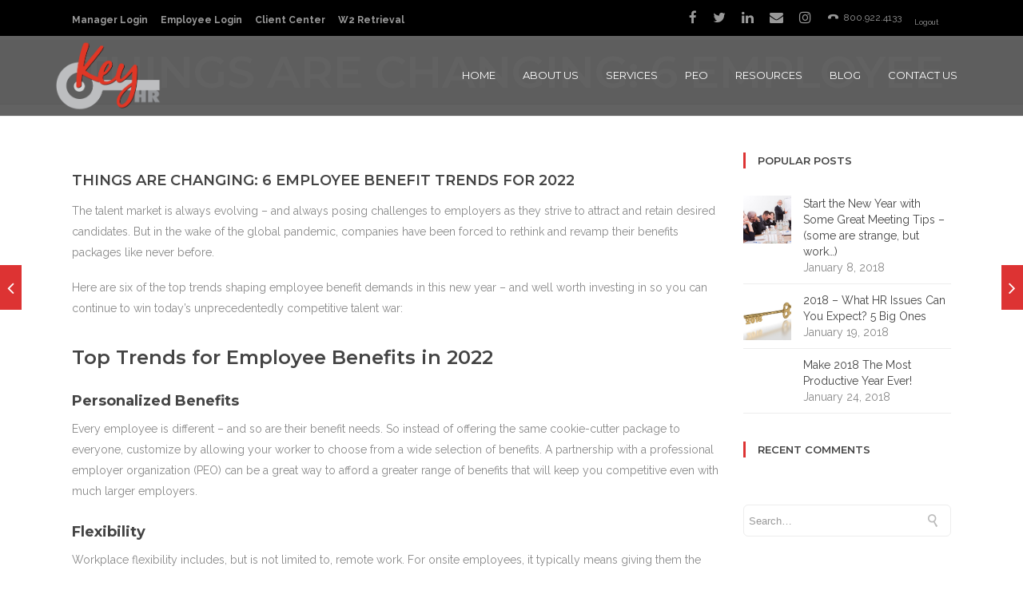

--- FILE ---
content_type: text/html; charset=UTF-8
request_url: https://keyhro.com/2022/01/26/things-are-changing-6-employee-benefit-trends-for-2022/
body_size: 34640
content:
<!DOCTYPE html>

<html dir="ltr" lang="en-US" prefix="og: https://ogp.me/ns#" class="css3transitions">
 
<head>

    <meta charset="UTF-8" />

    <!-- Responsive Meta -->
     <meta name="viewport" content="width=device-width, initial-scale=1, maximum-scale=1"> 
    <!-- Pingback URL -->
    <link rel="pingback" href="https://keyhro.com/xmlrpc.php" />

    <!-- Le HTML5 shim, for IE6-8 support of HTML5 elements -->

     
<style type="text/css">
  
	 aside ul li{border-bottom:1px solid #EDEDED;}
	 aside .tagcloud a:hover, .nav-growpop .icon-wrap, .woocommerce .widget_price_filter .ui-slider .ui-slider-range, .woocommerce-page .widget_price_filter .ui-slider .ui-slider-range, .woocommerce #content .quantity .minus:hover, .woocommerce #content .quantity .plus:hover, .woocommerce .quantity .minus:hover, .woocommerce .quantity .plus:hover, .woocommerce-page #content .quantity .minus:hover, .woocommerce-page #content .quantity .plus:hover, .woocommerce-page .quantity .minus:hover, .woocommerce-page .quantity .plus:hover{background:#DD3333;} 
	 .nav-growpop .icon-wrap{border:0px solid #DD3333;}
	 .accordion.style_1 .accordion-heading.in_head .accordion-toggle:before, .accordion.style_2 .accordion-heading.in_head .accordion-toggle:before, .accordion.style_3 .accordion-heading.in_head .accordion-toggle:before, .footer_social_icons.circle li:hover, .single_staff.style_3 .socials a:hover, .blog-article ul.shares li a:hover{background-color:#DD3333;} 
	 .wpb_row.with_section_link:hover{background-color:#DD3333 !important;}
	 nav .menu li > ul.sub-menu li{border-bottom:1px solid #303030;}
	 .codeless_slider .swiper-slide .buttons a.bordered:hover, .header_12 .full_nav_menu nav > ul > li:hover, .header_12 .full_nav_menu nav > ul > li.current-menu-item, .header_12 .full_nav_menu nav > ul > li.current-menu-parent, .header_12 .full_nav_menu nav > ul > li:hover{background:#DD3333;}
	 .services_steps .icon_wrapper, .accordion.style_1 .accordion-heading.in_head .accordion-toggle:before{border:1px solid #DD3333;}
	 .blog-article.timeline-style .timeline .date, aside #s, #respond textarea, #respond input[type="text"], .recent_news.events .blog-item, .sticky,.post-password-form input[type="password"]{border:1px solid #EDEDED;}
	 .blog-article.grid-style .content .link_grid:hover{background:#DD3333}
	 .recent_news.events .link{border-left:1px solid #EDEDED;}
      .portfolio-item.overlayed h6{color:#888888 !important;}
	 .header_12 .full_nav_menu nav ul > li{border-left:1px solid #EBEBEB;}
	 .header_12 .full_nav_menu nav ul > li:last-child{border-right:1px solid #EBEBEB;}
	 .header_12 .full_nav_menu{border-top:1px solid #EBEBEB; border-bottom:1px solid #EBEBEB;}

	 .tabbable.style_2 .nav-tabs li{
	 	background: #F8F8F8;
	  	border-top: 2px solid #EDEDED;
	  	border-left: 1px solid #EDEDED;
	  	border-bottom: 1px solid #EDEDED;
	 }
	 .tabbable.style_2 .nav-tabs li:hover{
	 	border-top: 2px solid #222 !important;
	 }
	 .tabbable.style_2 .nav-tabs li:last-child{border-right: 1px solid #EDEDED}

	 .tabbable.style_2 .nav-tabs li.active{border-bottom: 1px solid #fff; border-top:2px solid #DD3333;}
	 .tabbable.style_2 .tab-content, .blog-article.creative-style, aside .tagcloud a, .portfolio-item.basic .show_text{border:1px solid #EDEDED;}
	 .header_12 .full_nav_menu nav ul > li:last-child{ padding-right:0 !important;}
	 .timeline-border{background:#EDEDED;}
	 	  .skill .prog, .codeless_slider .swiper-slide .buttons.colors-light a.colored, .recent_news.events .blog-item:hover .link, .blog-article.creative-style .comments_number span, .block_title.column_title.inner-bottom_border:after, .owl-theme .owl-controls .owl-buttons div.owl-next:hover, .owl-theme .owl-controls .owl-buttons div.owl-prev:hover{background:#DD3333;}
	 

	 
	 	 .codeless_slider .swiper-slide .buttons.colors-light a.colored:after{
		  background:#fff;
	 }
	 


	 .services_medium.style_1:hover .icon_wrapper, .services_medium.style_3:hover .icon_wrapper, .blog-article.timeline-style .timeline .date{background:#DD3333 !important;}
	 .services_medium.style_3:hover .icon_wrapper{border:2px solid #DD3333 !important;}
	 .blog-article .media .overlay{background:rgba(221, 51, 51, 0.3);}
	 .blog-article.grid-style .media .overlay{background:rgba(255,255,255, 0.9);} 
	 .list li.titledesc dl dt .circle, .header_12 .after_navigation_widgetized #s{border:1px solid #EDEDED;}
	 .blockquote{border-left:2px solid #DD3333;}
	 .header_page h1{line-height:80px;}
	 .services_media.style_2 h5{ 
		background:#DD3333;
	 }
	 .services_small .content div, .comment .comment_text{line-height: 26px;}
	  	 .services_large:hover .icon_wrapper, .services_steps:hover .icon_wrapper, .testimonial_carousel_element .pages_el a.selected, .header_tools .cart_icon .nr {background: #DD3333 ;}
	 .section-style.borders, .blog-article.standard-style .info, .blog-article.alternate-style .info{border-top:1px solid #EDEDED; border-bottom:1px solid #EDEDED}
	 .blog-article.timeline-style .info{border-top:1px solid #EDEDED;}
	 .comment, .block_title.column_title.inner-bottom_border h1{border-bottom:1px solid  #EDEDED;}
	 #comments{border-top:1px solid #EDEDED;}
	 .not_found .search_field input[type="text"]{border:1px solid #EDEDED;}
	 .background--dark nav .menu > li > a:hover, .background--dark header#header .header_tools .vert_mid > a:hover, .background--dark header#header .header_tools .vert_mid .cart .cart_icon:hover, .tabbable.style_1.tabs-left .nav-tabs li.active a, .contact_information dt i{color:#DD3333 !important;}
	 .social_icons_sc i:hover, .tabbable.tabs-top.style_1 .nav.nav-tabs li.active a, .blog-article.grid-style .info li{color:#DD3333;}
	 .section-style{
	 	padding-top: 90px;
	 	padding-bottom: 90px;
	 }
	 
	 	 .codeless_custom_menu_mega_menu, .hasSubMenu .sub-menu{border-top:3px solid #DD3333;}
	 
	 
	 	 .background--dark .top_nav_transparency{
		  border-bottom:0px solid rgba(255,255,255,0.16) !important;
	 }
	 	 .header_2 nav .menu>li:hover{border-top:2px solid #DD3333;}
	 .header_2 nav .codeless_custom_menu_mega_menu{border-top:2px solid #DD3333;}
	 .header_2 nav .menu > li > ul.sub-menu{border-top:2px solid #DD3333;}

	 .header_3 nav .menu>li.current-menu-item, .header_3 nav .menu>li.current-menu-parent, .header_3 nav .menu>li:hover{border-top:3px solid #DD3333;}
	 .header_3 nav .codeless_custom_menu_mega_menu{border-top:2px solid #DD3333;}
	 .header_3 nav .menu > li > ul.sub-menu{border-top:2px solid #DD3333;} 
	 .header_4 nav .menu li > ul, .header_4 nav .menu>li:hover, .header_4 nav .menu>li.current-menu-item, .header_4 nav .menu>li.current-menu-parent, .header_4 .codeless_custom_menu_mega_menu, .header_4 .codeless_custom_menu_mega_menu{background:rgba(18,17,17,0.74) !important;}
	    
	 .header_4 .codeless_custom_menu_mega_menu ul.sub-menu{
	 	background:transparent !important; 
	 }
	 .header_4 nav .menu>li:hover a, .header_4 nav .menu>li.current-menu-item a, .header_4 nav .menu>li.current-menu-parent a{color:#fff;}
	 .header_4 nav .menu li > ul.sub-menu li{border-bottom:1px solid rgba(48,48,48,0);}

	 	 .header_8 nav .menu>li.current-menu-item, .header_8 nav .menu>li.current-menu-parent, .header_8 nav .menu>li:hover{border-bottom:3px solid #DD3333;}
	 .header_9 nav .menu>li.current-menu-item > a, .header_9 nav .menu>li.current-menu-parent > a , .header_9 nav .menu>li > a:hover{border-bottom:1px solid #DD3333;}
	 
	 .header_10 .full_nav_menu .container{border-top:1px solid #EDEDED;border-bottom:1px solid #EDEDED;}
	 	 .header_11.sticky_header nav.left .menu > li:last-child{padding-right:0; margin-right:5px; }
	 
	 		.header_7.header_wrapper {
			border-top: 6px solid #DD3333;
		}
	 	 .woocommerce ul.products li.product:hover .overlay, .woocommerce-page ul.products li.product:hover .overlay{background:rgba(34,34,34, 0.8 );}
	 .woocommerce #content div.product p.price, .woocommerce #content div.product span.price, .woocommerce div.product p.price, .woocommerce div.product span.price, .woocommerce-page #content div.product p.price, .woocommerce-page #content div.product span.price, .woocommerce-page div.product p.price, .woocommerce-page div.product span.price, .woocommerce .star-rating span, .woocommerce-page .star-rating span, .recent_news.events .link i{color: #DD3333;}
	 .header_tools .cart .checkout{
	 	border-top:1px solid #303030;
	 }
	 .textbar h2{font-family:Raleway;}
	 .header_tools .cart_icon i:before{line-height:18px;}
	  .header_tools .cart .content .cart_item{
	  	border-bottom:1px solid #303030;
	  }
	   .header_tools .cart .content .cart_item .description .price, .header_tools .cart .content .cart_item .description .price .amount, .header_tools .cart .cart_item .remove:after{
	  	color:#b7b7b7;
	  }
	  .header_tools .cart .content .cart_item .description .title, .header_tools .cart .checkout .subtotal{
	  	color:#fff;
	  }
	   nav .codelesscustom_menu_columns2, nav .codelesscustom_menu_columns3, nav .codelesscustom_menu_columns4, nav .codelesscustom_menu_columns5{border-right:1px solid #303030;}
	  .header_tools .cart .content .cart_item .description .title:hover, .header_tools .cart .cart_item .remove:hover:after{color:#DD3333;}
	 .tabbable.style_1 .nav-tabs li a{font-weight: 600}
	 .portfolio-item.grayscale .project:after{
  		border-color: transparent transparent #FFFFFF transparent;
	 }

	 #logo img{margin-top:-45px; }
	 .portfolio_single ul.info li .title{
	 	text-transform: uppercase;
	 	font-weight: 	 }

	 .tabbable.tabs-top.style_1 .nav.nav-tabs li a{
	 	text-transform: uppercase;
	 }
	 .woocommerce #review_form #respond textarea, .woocommerce-page #review_form #respond textarea,.side-nav,.wpcf7-form-control-wrap input, .wpcf7-form-control-wrap textarea, .select2-drop-active, .woocommerce .woocommerce-ordering, .woocommerce-page .woocommerce-ordering, .woocommerce .woocommerce-error, .woocommerce .woocommerce-info, .woocommerce .woocommerce-message, .woocommerce-page .woocommerce-error, .woocommerce-page .woocommerce-info, .woocommerce-page .woocommerce-message, #mc_signup_form .mc_input{
		border:1px solid #EBEBEB !important;
	 }

	 .side-nav li{
	 	border-bottom:1px solid #EBEBEB;
	 }

	 footer .widget_search input[type="text"]{
	 	background:#242424;
	 	color:#9F9F9F;
	 }

	 footer .widget_recent_entries ul li{
	 	border-bottom:1px solid #353535;
	 }

	 .codeless_news_slider .swiper-slide h1, .codeless_news_slider .featured_posts .featured h4{
	 	background:rgba(221, 51, 51, 0.8);
	 }

	 .extra_navigation h5.widget-title{
	 	text-transform:uppercase;
	 	font-weight:;
	 	font-size:13px;
	 	letter-spacing: :;
	 	line-height:20px;
	 }
	 	
		.header_wrapper.background--dark{
			border-bottom:1px solid rgba(255,255,255,0.16) !important;
		}

		.header_tools_divider .background--dark #navigation{
			border-right:1px solid rgba(255,255,255,0.16) !important;
		}

		.header_tools_divider .background--light #navigation{
			border-right:1px solid #ededed;
		}

	 


	 	 aside .widget-title{padding-left:15px; border-left:3px solid #DD3333;}
	 
	 
	 .blog-article.grid-style .content h1, .latest_blog .blog-item .content h4, .recent_news .blog-item h4, .recent_news.events .blog-item dt .date{text-transform: uppercase}

	 .latest_blog .blog-item .content h4{font-weight:;}
	 
	 .price_table  h1, .price_table .list ul li:before{color:#DD3333;}

	 .price_table.highlighted .price, .side-nav li.current_page_item, .p_pagination .pagination .current, .p_pagination .pagination a:hover{background:#DD3333;}
	
	 .btn-bt.default{
	 				color: #222 ;
															background: rgba(255,255,255, 0.00) ;
							
				
													border-color: rgba(68,68,68, 0.2) ;
					
					font-size: 13px ;
		
					font-weight: 700 ;
		
					text-transform: uppercase ;
		
					letter-spacing: 0px ;
			 }
	 
	 .btn-bt.default:hover{
	 		 		color: #FFFFFF ;
		
	 	
	 				 						background: rgba(211,55,24, 1) ;
			
		

		
													border-color: rgba(203,58,17, 1) ;
				
			 }
	

	
	 .light .btn-bt.default, .fullscreen-blog-article .content.background--dark .btn-bt{
		
			 		color: #222222 ;
		
																	background: rgba(255,255,255, 1.00) ;
					
													border-color: rgba(255,255,255, 1.00) ;
					
	 }


	 .light .btn-bt.default:hover, .fullscreen-blog-article .content.background--dark .btn-bt:hover{
		
			 		color: #DD3333 ;
		
		
											background: rgba(255,255,255, 1.00) ;
					

													border-color: rgba(255,255,255, 1.00) ;
					
	 }

	 

	 
	@media (max-width: 979px) {
		 .header_5 .background--dark nav .menu > li > a{
		 	color: #ffffff !important;
		 }
	}

	

	/* Layout Inner Container */

		@media (min-width: 981px) and (max-width: 1100px) {
		.container{	width:87% !important ; }
	}
	@media (min-width: 768px){
		.container{			
			max-width: 1100px !important;
		}
		.row .span12{
			width:100%; 
			margin-left:0 !important;
			padding-left:20px;
			box-sizing: border-box;
			-webkit-box-sizing: border-box;
			-moz-box-sizing: border-box;
		}
	}

	
	
	@media (min-width: 1101px) {
		.container{
							width:87%;
				max-width: 1100px !important;
					}

		.row .span12{
			
							width:100%;
				margin-left:0 !important;
				padding-left:20px;
				box-sizing: border-box;
				-webkit-box-sizing: border-box;
				-moz-box-sizing: border-box;
					}
		.testimonial_carousel .item{width:1100px;}
	}

	/* End Layout Inner Container */


	/* Layout Boxed */
	.boxed_layout{
		margin-top:30px !important;
		margin-bottom:30px !important;
				  -webkit-box-shadow:0 5px 19px 2px rgba(0,0,0,0.1);
		  -moz-box-shadow:0 5px 19px 2px rgba(0,0,0,0.1);
		  box-shadow:0 5px 19px 2px rgba(0,0,0,0.1);
			}
		
	
	.boxed_layout{			
		width:87% !important ;
		max-width: 1100px !important;
	}
	

		
	
	/* End Layout Boxed */

	@media (max-width: 480px){
			}

	
</style> 

<style type="text/css">
/*#header{
margin: 0 auto;
}*/</style>
    <script type="text/javascript">
            </script>
    
    <title>Things are Changing: 6 Employee Benefit Trends for 2022 - Key HR</title>

 <script type='text/javascript'>
 /* <![CDATA[ */  
var codeless_global = { 
 	ajaxurl: 'https://keyhro.com/wp-admin/admin-ajax.php',
 	button_style: 'default'
 	}; 
 /* ]]> */ 
 </script>
 
 
		<!-- All in One SEO 4.9.3 - aioseo.com -->
	<meta name="description" content="Key HR expert in employee benefits services and PEO services provide insights into employee benefits trends anticipated for 2022." />
	<meta name="robots" content="max-image-preview:large" />
	<link rel="canonical" href="https://keyhro.com/2022/01/26/things-are-changing-6-employee-benefit-trends-for-2022/" />
	<meta name="generator" content="All in One SEO (AIOSEO) 4.9.3" />
		<meta property="og:locale" content="en_US" />
		<meta property="og:site_name" content="Key HR - We ARE the KEY to your Success!" />
		<meta property="og:type" content="article" />
		<meta property="og:title" content="Things are Changing: 6 Employee Benefit Trends for 2022" />
		<meta property="og:description" content="Be prepared for the top employee benefits trends of 2022!" />
		<meta property="og:url" content="https://keyhro.com/2022/01/26/things-are-changing-6-employee-benefit-trends-for-2022/" />
		<meta property="og:image" content="https://keyhro.com/wp-content/uploads/revslider/slider1/keyhole.jpg" />
		<meta property="og:image:secure_url" content="https://keyhro.com/wp-content/uploads/revslider/slider1/keyhole.jpg" />
		<meta property="og:image:width" content="2716" />
		<meta property="og:image:height" content="1810" />
		<meta property="article:published_time" content="2022-01-26T14:00:00+00:00" />
		<meta property="article:modified_time" content="2022-11-18T22:29:26+00:00" />
		<meta property="article:publisher" content="https://www.facebook.com/keyhroUSA" />
		<meta name="twitter:card" content="summary" />
		<meta name="twitter:site" content="@KeyHRO" />
		<meta name="twitter:title" content="Things are Changing: 6 Employee Benefit Trends for 2022" />
		<meta name="twitter:description" content="Be prepared for the top employee benefits trends of 2022!" />
		<meta name="twitter:creator" content="@KeyHRO" />
		<meta name="twitter:image" content="https://keyhro.com/wp-content/uploads/revslider/slider1/keyhole.jpg" />
		<script type="application/ld+json" class="aioseo-schema">
			{"@context":"https:\/\/schema.org","@graph":[{"@type":"BlogPosting","@id":"https:\/\/keyhro.com\/2022\/01\/26\/things-are-changing-6-employee-benefit-trends-for-2022\/#blogposting","name":"Things are Changing: 6 Employee Benefit Trends for 2022 - Key HR","headline":"Things are Changing: 6 Employee Benefit Trends for 2022","author":{"@id":"https:\/\/keyhro.com\/author\/#author"},"publisher":{"@id":"https:\/\/keyhro.com\/#organization"},"image":{"@type":"ImageObject","url":"https:\/\/keyhro.com\/wp-content\/uploads\/2021\/04\/Request-our-Services-CTA-1.jpg","@id":"https:\/\/keyhro.com\/2022\/01\/26\/things-are-changing-6-employee-benefit-trends-for-2022\/#articleImage"},"datePublished":"2022-01-26T09:00:00-05:00","dateModified":"2022-11-18T17:29:26-05:00","inLanguage":"en-US","mainEntityOfPage":{"@id":"https:\/\/keyhro.com\/2022\/01\/26\/things-are-changing-6-employee-benefit-trends-for-2022\/#webpage"},"isPartOf":{"@id":"https:\/\/keyhro.com\/2022\/01\/26\/things-are-changing-6-employee-benefit-trends-for-2022\/#webpage"},"articleSection":"Human Resources, Employee Benefit Trends in 2022, Employee Benefits, HR Services, Outsourced Employee Benefits, PEO Services"},{"@type":"BreadcrumbList","@id":"https:\/\/keyhro.com\/2022\/01\/26\/things-are-changing-6-employee-benefit-trends-for-2022\/#breadcrumblist","itemListElement":[{"@type":"ListItem","@id":"https:\/\/keyhro.com#listItem","position":1,"name":"Home","item":"https:\/\/keyhro.com","nextItem":{"@type":"ListItem","@id":"https:\/\/keyhro.com\/category\/human_resources\/#listItem","name":"Human Resources"}},{"@type":"ListItem","@id":"https:\/\/keyhro.com\/category\/human_resources\/#listItem","position":2,"name":"Human Resources","item":"https:\/\/keyhro.com\/category\/human_resources\/","nextItem":{"@type":"ListItem","@id":"https:\/\/keyhro.com\/2022\/01\/26\/things-are-changing-6-employee-benefit-trends-for-2022\/#listItem","name":"Things are Changing: 6 Employee Benefit Trends for 2022"},"previousItem":{"@type":"ListItem","@id":"https:\/\/keyhro.com#listItem","name":"Home"}},{"@type":"ListItem","@id":"https:\/\/keyhro.com\/2022\/01\/26\/things-are-changing-6-employee-benefit-trends-for-2022\/#listItem","position":3,"name":"Things are Changing: 6 Employee Benefit Trends for 2022","previousItem":{"@type":"ListItem","@id":"https:\/\/keyhro.com\/category\/human_resources\/#listItem","name":"Human Resources"}}]},{"@type":"Organization","@id":"https:\/\/keyhro.com\/#organization","name":"Key HR","description":"We ARE the KEY to your Success!","url":"https:\/\/keyhro.com\/","telephone":"+18009224133","logo":{"@type":"ImageObject","url":"https:\/\/keyhro.com\/wp-content\/uploads\/2016\/04\/logo1.png","@id":"https:\/\/keyhro.com\/2022\/01\/26\/things-are-changing-6-employee-benefit-trends-for-2022\/#organizationLogo","width":590,"height":390},"image":{"@id":"https:\/\/keyhro.com\/2022\/01\/26\/things-are-changing-6-employee-benefit-trends-for-2022\/#organizationLogo"},"sameAs":["https:\/\/www.facebook.com\/keyhroUSA","https:\/\/twitter.com\/KeyHRO","https:\/\/www.instagram.com\/thekeyhr\/","https:\/\/www.linkedin.com\/company\/keyhr\/"]},{"@type":"Person","@id":"https:\/\/keyhro.com\/author\/#author","url":"https:\/\/keyhro.com\/author\/"},{"@type":"WebPage","@id":"https:\/\/keyhro.com\/2022\/01\/26\/things-are-changing-6-employee-benefit-trends-for-2022\/#webpage","url":"https:\/\/keyhro.com\/2022\/01\/26\/things-are-changing-6-employee-benefit-trends-for-2022\/","name":"Things are Changing: 6 Employee Benefit Trends for 2022 - Key HR","description":"Key HR expert in employee benefits services and PEO services provide insights into employee benefits trends anticipated for 2022.","inLanguage":"en-US","isPartOf":{"@id":"https:\/\/keyhro.com\/#website"},"breadcrumb":{"@id":"https:\/\/keyhro.com\/2022\/01\/26\/things-are-changing-6-employee-benefit-trends-for-2022\/#breadcrumblist"},"author":{"@id":"https:\/\/keyhro.com\/author\/#author"},"creator":{"@id":"https:\/\/keyhro.com\/author\/#author"},"datePublished":"2022-01-26T09:00:00-05:00","dateModified":"2022-11-18T17:29:26-05:00"},{"@type":"WebSite","@id":"https:\/\/keyhro.com\/#website","url":"https:\/\/keyhro.com\/","name":"Key HR","description":"We ARE the KEY to your Success!","inLanguage":"en-US","publisher":{"@id":"https:\/\/keyhro.com\/#organization"}}]}
		</script>
		<!-- All in One SEO -->

<link rel='dns-prefetch' href='//www.google.com' />
<link rel='dns-prefetch' href='//fonts.googleapis.com' />
<link rel='preconnect' href='https://fonts.gstatic.com' crossorigin />
<link rel="alternate" type="application/rss+xml" title="Key HR &raquo; Feed" href="https://keyhro.com/feed/" />
<link rel="alternate" type="application/rss+xml" title="Key HR &raquo; Comments Feed" href="https://keyhro.com/comments/feed/" />
<link rel="alternate" type="application/rss+xml" title="Key HR &raquo; Things are Changing: 6 Employee Benefit Trends for 2022 Comments Feed" href="https://keyhro.com/2022/01/26/things-are-changing-6-employee-benefit-trends-for-2022/feed/" />
<link rel="alternate" title="oEmbed (JSON)" type="application/json+oembed" href="https://keyhro.com/wp-json/oembed/1.0/embed?url=https%3A%2F%2Fkeyhro.com%2F2022%2F01%2F26%2Fthings-are-changing-6-employee-benefit-trends-for-2022%2F" />
<link rel="alternate" title="oEmbed (XML)" type="text/xml+oembed" href="https://keyhro.com/wp-json/oembed/1.0/embed?url=https%3A%2F%2Fkeyhro.com%2F2022%2F01%2F26%2Fthings-are-changing-6-employee-benefit-trends-for-2022%2F&#038;format=xml" />
<style id='wp-img-auto-sizes-contain-inline-css' type='text/css'>
img:is([sizes=auto i],[sizes^="auto," i]){contain-intrinsic-size:3000px 1500px}
/*# sourceURL=wp-img-auto-sizes-contain-inline-css */
</style>
<style id='wp-emoji-styles-inline-css' type='text/css'>

	img.wp-smiley, img.emoji {
		display: inline !important;
		border: none !important;
		box-shadow: none !important;
		height: 1em !important;
		width: 1em !important;
		margin: 0 0.07em !important;
		vertical-align: -0.1em !important;
		background: none !important;
		padding: 0 !important;
	}
/*# sourceURL=wp-emoji-styles-inline-css */
</style>
<style id='wp-block-library-inline-css' type='text/css'>
:root{--wp-block-synced-color:#7a00df;--wp-block-synced-color--rgb:122,0,223;--wp-bound-block-color:var(--wp-block-synced-color);--wp-editor-canvas-background:#ddd;--wp-admin-theme-color:#007cba;--wp-admin-theme-color--rgb:0,124,186;--wp-admin-theme-color-darker-10:#006ba1;--wp-admin-theme-color-darker-10--rgb:0,107,160.5;--wp-admin-theme-color-darker-20:#005a87;--wp-admin-theme-color-darker-20--rgb:0,90,135;--wp-admin-border-width-focus:2px}@media (min-resolution:192dpi){:root{--wp-admin-border-width-focus:1.5px}}.wp-element-button{cursor:pointer}:root .has-very-light-gray-background-color{background-color:#eee}:root .has-very-dark-gray-background-color{background-color:#313131}:root .has-very-light-gray-color{color:#eee}:root .has-very-dark-gray-color{color:#313131}:root .has-vivid-green-cyan-to-vivid-cyan-blue-gradient-background{background:linear-gradient(135deg,#00d084,#0693e3)}:root .has-purple-crush-gradient-background{background:linear-gradient(135deg,#34e2e4,#4721fb 50%,#ab1dfe)}:root .has-hazy-dawn-gradient-background{background:linear-gradient(135deg,#faaca8,#dad0ec)}:root .has-subdued-olive-gradient-background{background:linear-gradient(135deg,#fafae1,#67a671)}:root .has-atomic-cream-gradient-background{background:linear-gradient(135deg,#fdd79a,#004a59)}:root .has-nightshade-gradient-background{background:linear-gradient(135deg,#330968,#31cdcf)}:root .has-midnight-gradient-background{background:linear-gradient(135deg,#020381,#2874fc)}:root{--wp--preset--font-size--normal:16px;--wp--preset--font-size--huge:42px}.has-regular-font-size{font-size:1em}.has-larger-font-size{font-size:2.625em}.has-normal-font-size{font-size:var(--wp--preset--font-size--normal)}.has-huge-font-size{font-size:var(--wp--preset--font-size--huge)}.has-text-align-center{text-align:center}.has-text-align-left{text-align:left}.has-text-align-right{text-align:right}.has-fit-text{white-space:nowrap!important}#end-resizable-editor-section{display:none}.aligncenter{clear:both}.items-justified-left{justify-content:flex-start}.items-justified-center{justify-content:center}.items-justified-right{justify-content:flex-end}.items-justified-space-between{justify-content:space-between}.screen-reader-text{border:0;clip-path:inset(50%);height:1px;margin:-1px;overflow:hidden;padding:0;position:absolute;width:1px;word-wrap:normal!important}.screen-reader-text:focus{background-color:#ddd;clip-path:none;color:#444;display:block;font-size:1em;height:auto;left:5px;line-height:normal;padding:15px 23px 14px;text-decoration:none;top:5px;width:auto;z-index:100000}html :where(.has-border-color){border-style:solid}html :where([style*=border-top-color]){border-top-style:solid}html :where([style*=border-right-color]){border-right-style:solid}html :where([style*=border-bottom-color]){border-bottom-style:solid}html :where([style*=border-left-color]){border-left-style:solid}html :where([style*=border-width]){border-style:solid}html :where([style*=border-top-width]){border-top-style:solid}html :where([style*=border-right-width]){border-right-style:solid}html :where([style*=border-bottom-width]){border-bottom-style:solid}html :where([style*=border-left-width]){border-left-style:solid}html :where(img[class*=wp-image-]){height:auto;max-width:100%}:where(figure){margin:0 0 1em}html :where(.is-position-sticky){--wp-admin--admin-bar--position-offset:var(--wp-admin--admin-bar--height,0px)}@media screen and (max-width:600px){html :where(.is-position-sticky){--wp-admin--admin-bar--position-offset:0px}}

/*# sourceURL=wp-block-library-inline-css */
</style><style id='wp-block-heading-inline-css' type='text/css'>
h1:where(.wp-block-heading).has-background,h2:where(.wp-block-heading).has-background,h3:where(.wp-block-heading).has-background,h4:where(.wp-block-heading).has-background,h5:where(.wp-block-heading).has-background,h6:where(.wp-block-heading).has-background{padding:1.25em 2.375em}h1.has-text-align-left[style*=writing-mode]:where([style*=vertical-lr]),h1.has-text-align-right[style*=writing-mode]:where([style*=vertical-rl]),h2.has-text-align-left[style*=writing-mode]:where([style*=vertical-lr]),h2.has-text-align-right[style*=writing-mode]:where([style*=vertical-rl]),h3.has-text-align-left[style*=writing-mode]:where([style*=vertical-lr]),h3.has-text-align-right[style*=writing-mode]:where([style*=vertical-rl]),h4.has-text-align-left[style*=writing-mode]:where([style*=vertical-lr]),h4.has-text-align-right[style*=writing-mode]:where([style*=vertical-rl]),h5.has-text-align-left[style*=writing-mode]:where([style*=vertical-lr]),h5.has-text-align-right[style*=writing-mode]:where([style*=vertical-rl]),h6.has-text-align-left[style*=writing-mode]:where([style*=vertical-lr]),h6.has-text-align-right[style*=writing-mode]:where([style*=vertical-rl]){rotate:180deg}
/*# sourceURL=https://keyhro.com/wp-includes/blocks/heading/style.min.css */
</style>
<style id='wp-block-image-inline-css' type='text/css'>
.wp-block-image>a,.wp-block-image>figure>a{display:inline-block}.wp-block-image img{box-sizing:border-box;height:auto;max-width:100%;vertical-align:bottom}@media not (prefers-reduced-motion){.wp-block-image img.hide{visibility:hidden}.wp-block-image img.show{animation:show-content-image .4s}}.wp-block-image[style*=border-radius] img,.wp-block-image[style*=border-radius]>a{border-radius:inherit}.wp-block-image.has-custom-border img{box-sizing:border-box}.wp-block-image.aligncenter{text-align:center}.wp-block-image.alignfull>a,.wp-block-image.alignwide>a{width:100%}.wp-block-image.alignfull img,.wp-block-image.alignwide img{height:auto;width:100%}.wp-block-image .aligncenter,.wp-block-image .alignleft,.wp-block-image .alignright,.wp-block-image.aligncenter,.wp-block-image.alignleft,.wp-block-image.alignright{display:table}.wp-block-image .aligncenter>figcaption,.wp-block-image .alignleft>figcaption,.wp-block-image .alignright>figcaption,.wp-block-image.aligncenter>figcaption,.wp-block-image.alignleft>figcaption,.wp-block-image.alignright>figcaption{caption-side:bottom;display:table-caption}.wp-block-image .alignleft{float:left;margin:.5em 1em .5em 0}.wp-block-image .alignright{float:right;margin:.5em 0 .5em 1em}.wp-block-image .aligncenter{margin-left:auto;margin-right:auto}.wp-block-image :where(figcaption){margin-bottom:1em;margin-top:.5em}.wp-block-image.is-style-circle-mask img{border-radius:9999px}@supports ((-webkit-mask-image:none) or (mask-image:none)) or (-webkit-mask-image:none){.wp-block-image.is-style-circle-mask img{border-radius:0;-webkit-mask-image:url('data:image/svg+xml;utf8,<svg viewBox="0 0 100 100" xmlns="http://www.w3.org/2000/svg"><circle cx="50" cy="50" r="50"/></svg>');mask-image:url('data:image/svg+xml;utf8,<svg viewBox="0 0 100 100" xmlns="http://www.w3.org/2000/svg"><circle cx="50" cy="50" r="50"/></svg>');mask-mode:alpha;-webkit-mask-position:center;mask-position:center;-webkit-mask-repeat:no-repeat;mask-repeat:no-repeat;-webkit-mask-size:contain;mask-size:contain}}:root :where(.wp-block-image.is-style-rounded img,.wp-block-image .is-style-rounded img){border-radius:9999px}.wp-block-image figure{margin:0}.wp-lightbox-container{display:flex;flex-direction:column;position:relative}.wp-lightbox-container img{cursor:zoom-in}.wp-lightbox-container img:hover+button{opacity:1}.wp-lightbox-container button{align-items:center;backdrop-filter:blur(16px) saturate(180%);background-color:#5a5a5a40;border:none;border-radius:4px;cursor:zoom-in;display:flex;height:20px;justify-content:center;opacity:0;padding:0;position:absolute;right:16px;text-align:center;top:16px;width:20px;z-index:100}@media not (prefers-reduced-motion){.wp-lightbox-container button{transition:opacity .2s ease}}.wp-lightbox-container button:focus-visible{outline:3px auto #5a5a5a40;outline:3px auto -webkit-focus-ring-color;outline-offset:3px}.wp-lightbox-container button:hover{cursor:pointer;opacity:1}.wp-lightbox-container button:focus{opacity:1}.wp-lightbox-container button:focus,.wp-lightbox-container button:hover,.wp-lightbox-container button:not(:hover):not(:active):not(.has-background){background-color:#5a5a5a40;border:none}.wp-lightbox-overlay{box-sizing:border-box;cursor:zoom-out;height:100vh;left:0;overflow:hidden;position:fixed;top:0;visibility:hidden;width:100%;z-index:100000}.wp-lightbox-overlay .close-button{align-items:center;cursor:pointer;display:flex;justify-content:center;min-height:40px;min-width:40px;padding:0;position:absolute;right:calc(env(safe-area-inset-right) + 16px);top:calc(env(safe-area-inset-top) + 16px);z-index:5000000}.wp-lightbox-overlay .close-button:focus,.wp-lightbox-overlay .close-button:hover,.wp-lightbox-overlay .close-button:not(:hover):not(:active):not(.has-background){background:none;border:none}.wp-lightbox-overlay .lightbox-image-container{height:var(--wp--lightbox-container-height);left:50%;overflow:hidden;position:absolute;top:50%;transform:translate(-50%,-50%);transform-origin:top left;width:var(--wp--lightbox-container-width);z-index:9999999999}.wp-lightbox-overlay .wp-block-image{align-items:center;box-sizing:border-box;display:flex;height:100%;justify-content:center;margin:0;position:relative;transform-origin:0 0;width:100%;z-index:3000000}.wp-lightbox-overlay .wp-block-image img{height:var(--wp--lightbox-image-height);min-height:var(--wp--lightbox-image-height);min-width:var(--wp--lightbox-image-width);width:var(--wp--lightbox-image-width)}.wp-lightbox-overlay .wp-block-image figcaption{display:none}.wp-lightbox-overlay button{background:none;border:none}.wp-lightbox-overlay .scrim{background-color:#fff;height:100%;opacity:.9;position:absolute;width:100%;z-index:2000000}.wp-lightbox-overlay.active{visibility:visible}@media not (prefers-reduced-motion){.wp-lightbox-overlay.active{animation:turn-on-visibility .25s both}.wp-lightbox-overlay.active img{animation:turn-on-visibility .35s both}.wp-lightbox-overlay.show-closing-animation:not(.active){animation:turn-off-visibility .35s both}.wp-lightbox-overlay.show-closing-animation:not(.active) img{animation:turn-off-visibility .25s both}.wp-lightbox-overlay.zoom.active{animation:none;opacity:1;visibility:visible}.wp-lightbox-overlay.zoom.active .lightbox-image-container{animation:lightbox-zoom-in .4s}.wp-lightbox-overlay.zoom.active .lightbox-image-container img{animation:none}.wp-lightbox-overlay.zoom.active .scrim{animation:turn-on-visibility .4s forwards}.wp-lightbox-overlay.zoom.show-closing-animation:not(.active){animation:none}.wp-lightbox-overlay.zoom.show-closing-animation:not(.active) .lightbox-image-container{animation:lightbox-zoom-out .4s}.wp-lightbox-overlay.zoom.show-closing-animation:not(.active) .lightbox-image-container img{animation:none}.wp-lightbox-overlay.zoom.show-closing-animation:not(.active) .scrim{animation:turn-off-visibility .4s forwards}}@keyframes show-content-image{0%{visibility:hidden}99%{visibility:hidden}to{visibility:visible}}@keyframes turn-on-visibility{0%{opacity:0}to{opacity:1}}@keyframes turn-off-visibility{0%{opacity:1;visibility:visible}99%{opacity:0;visibility:visible}to{opacity:0;visibility:hidden}}@keyframes lightbox-zoom-in{0%{transform:translate(calc((-100vw + var(--wp--lightbox-scrollbar-width))/2 + var(--wp--lightbox-initial-left-position)),calc(-50vh + var(--wp--lightbox-initial-top-position))) scale(var(--wp--lightbox-scale))}to{transform:translate(-50%,-50%) scale(1)}}@keyframes lightbox-zoom-out{0%{transform:translate(-50%,-50%) scale(1);visibility:visible}99%{visibility:visible}to{transform:translate(calc((-100vw + var(--wp--lightbox-scrollbar-width))/2 + var(--wp--lightbox-initial-left-position)),calc(-50vh + var(--wp--lightbox-initial-top-position))) scale(var(--wp--lightbox-scale));visibility:hidden}}
/*# sourceURL=https://keyhro.com/wp-includes/blocks/image/style.min.css */
</style>
<style id='wp-block-image-theme-inline-css' type='text/css'>
:root :where(.wp-block-image figcaption){color:#555;font-size:13px;text-align:center}.is-dark-theme :root :where(.wp-block-image figcaption){color:#ffffffa6}.wp-block-image{margin:0 0 1em}
/*# sourceURL=https://keyhro.com/wp-includes/blocks/image/theme.min.css */
</style>
<style id='wp-block-columns-inline-css' type='text/css'>
.wp-block-columns{box-sizing:border-box;display:flex;flex-wrap:wrap!important}@media (min-width:782px){.wp-block-columns{flex-wrap:nowrap!important}}.wp-block-columns{align-items:normal!important}.wp-block-columns.are-vertically-aligned-top{align-items:flex-start}.wp-block-columns.are-vertically-aligned-center{align-items:center}.wp-block-columns.are-vertically-aligned-bottom{align-items:flex-end}@media (max-width:781px){.wp-block-columns:not(.is-not-stacked-on-mobile)>.wp-block-column{flex-basis:100%!important}}@media (min-width:782px){.wp-block-columns:not(.is-not-stacked-on-mobile)>.wp-block-column{flex-basis:0;flex-grow:1}.wp-block-columns:not(.is-not-stacked-on-mobile)>.wp-block-column[style*=flex-basis]{flex-grow:0}}.wp-block-columns.is-not-stacked-on-mobile{flex-wrap:nowrap!important}.wp-block-columns.is-not-stacked-on-mobile>.wp-block-column{flex-basis:0;flex-grow:1}.wp-block-columns.is-not-stacked-on-mobile>.wp-block-column[style*=flex-basis]{flex-grow:0}:where(.wp-block-columns){margin-bottom:1.75em}:where(.wp-block-columns.has-background){padding:1.25em 2.375em}.wp-block-column{flex-grow:1;min-width:0;overflow-wrap:break-word;word-break:break-word}.wp-block-column.is-vertically-aligned-top{align-self:flex-start}.wp-block-column.is-vertically-aligned-center{align-self:center}.wp-block-column.is-vertically-aligned-bottom{align-self:flex-end}.wp-block-column.is-vertically-aligned-stretch{align-self:stretch}.wp-block-column.is-vertically-aligned-bottom,.wp-block-column.is-vertically-aligned-center,.wp-block-column.is-vertically-aligned-top{width:100%}
/*# sourceURL=https://keyhro.com/wp-includes/blocks/columns/style.min.css */
</style>
<style id='wp-block-group-inline-css' type='text/css'>
.wp-block-group{box-sizing:border-box}:where(.wp-block-group.wp-block-group-is-layout-constrained){position:relative}
/*# sourceURL=https://keyhro.com/wp-includes/blocks/group/style.min.css */
</style>
<style id='wp-block-group-theme-inline-css' type='text/css'>
:where(.wp-block-group.has-background){padding:1.25em 2.375em}
/*# sourceURL=https://keyhro.com/wp-includes/blocks/group/theme.min.css */
</style>
<style id='wp-block-paragraph-inline-css' type='text/css'>
.is-small-text{font-size:.875em}.is-regular-text{font-size:1em}.is-large-text{font-size:2.25em}.is-larger-text{font-size:3em}.has-drop-cap:not(:focus):first-letter{float:left;font-size:8.4em;font-style:normal;font-weight:100;line-height:.68;margin:.05em .1em 0 0;text-transform:uppercase}body.rtl .has-drop-cap:not(:focus):first-letter{float:none;margin-left:.1em}p.has-drop-cap.has-background{overflow:hidden}:root :where(p.has-background){padding:1.25em 2.375em}:where(p.has-text-color:not(.has-link-color)) a{color:inherit}p.has-text-align-left[style*="writing-mode:vertical-lr"],p.has-text-align-right[style*="writing-mode:vertical-rl"]{rotate:180deg}
/*# sourceURL=https://keyhro.com/wp-includes/blocks/paragraph/style.min.css */
</style>
<style id='global-styles-inline-css' type='text/css'>
:root{--wp--preset--aspect-ratio--square: 1;--wp--preset--aspect-ratio--4-3: 4/3;--wp--preset--aspect-ratio--3-4: 3/4;--wp--preset--aspect-ratio--3-2: 3/2;--wp--preset--aspect-ratio--2-3: 2/3;--wp--preset--aspect-ratio--16-9: 16/9;--wp--preset--aspect-ratio--9-16: 9/16;--wp--preset--color--black: #000000;--wp--preset--color--cyan-bluish-gray: #abb8c3;--wp--preset--color--white: #ffffff;--wp--preset--color--pale-pink: #f78da7;--wp--preset--color--vivid-red: #cf2e2e;--wp--preset--color--luminous-vivid-orange: #ff6900;--wp--preset--color--luminous-vivid-amber: #fcb900;--wp--preset--color--light-green-cyan: #7bdcb5;--wp--preset--color--vivid-green-cyan: #00d084;--wp--preset--color--pale-cyan-blue: #8ed1fc;--wp--preset--color--vivid-cyan-blue: #0693e3;--wp--preset--color--vivid-purple: #9b51e0;--wp--preset--gradient--vivid-cyan-blue-to-vivid-purple: linear-gradient(135deg,rgb(6,147,227) 0%,rgb(155,81,224) 100%);--wp--preset--gradient--light-green-cyan-to-vivid-green-cyan: linear-gradient(135deg,rgb(122,220,180) 0%,rgb(0,208,130) 100%);--wp--preset--gradient--luminous-vivid-amber-to-luminous-vivid-orange: linear-gradient(135deg,rgb(252,185,0) 0%,rgb(255,105,0) 100%);--wp--preset--gradient--luminous-vivid-orange-to-vivid-red: linear-gradient(135deg,rgb(255,105,0) 0%,rgb(207,46,46) 100%);--wp--preset--gradient--very-light-gray-to-cyan-bluish-gray: linear-gradient(135deg,rgb(238,238,238) 0%,rgb(169,184,195) 100%);--wp--preset--gradient--cool-to-warm-spectrum: linear-gradient(135deg,rgb(74,234,220) 0%,rgb(151,120,209) 20%,rgb(207,42,186) 40%,rgb(238,44,130) 60%,rgb(251,105,98) 80%,rgb(254,248,76) 100%);--wp--preset--gradient--blush-light-purple: linear-gradient(135deg,rgb(255,206,236) 0%,rgb(152,150,240) 100%);--wp--preset--gradient--blush-bordeaux: linear-gradient(135deg,rgb(254,205,165) 0%,rgb(254,45,45) 50%,rgb(107,0,62) 100%);--wp--preset--gradient--luminous-dusk: linear-gradient(135deg,rgb(255,203,112) 0%,rgb(199,81,192) 50%,rgb(65,88,208) 100%);--wp--preset--gradient--pale-ocean: linear-gradient(135deg,rgb(255,245,203) 0%,rgb(182,227,212) 50%,rgb(51,167,181) 100%);--wp--preset--gradient--electric-grass: linear-gradient(135deg,rgb(202,248,128) 0%,rgb(113,206,126) 100%);--wp--preset--gradient--midnight: linear-gradient(135deg,rgb(2,3,129) 0%,rgb(40,116,252) 100%);--wp--preset--font-size--small: 13px;--wp--preset--font-size--medium: 20px;--wp--preset--font-size--large: 36px;--wp--preset--font-size--x-large: 42px;--wp--preset--spacing--20: 0.44rem;--wp--preset--spacing--30: 0.67rem;--wp--preset--spacing--40: 1rem;--wp--preset--spacing--50: 1.5rem;--wp--preset--spacing--60: 2.25rem;--wp--preset--spacing--70: 3.38rem;--wp--preset--spacing--80: 5.06rem;--wp--preset--shadow--natural: 6px 6px 9px rgba(0, 0, 0, 0.2);--wp--preset--shadow--deep: 12px 12px 50px rgba(0, 0, 0, 0.4);--wp--preset--shadow--sharp: 6px 6px 0px rgba(0, 0, 0, 0.2);--wp--preset--shadow--outlined: 6px 6px 0px -3px rgb(255, 255, 255), 6px 6px rgb(0, 0, 0);--wp--preset--shadow--crisp: 6px 6px 0px rgb(0, 0, 0);}:where(.is-layout-flex){gap: 0.5em;}:where(.is-layout-grid){gap: 0.5em;}body .is-layout-flex{display: flex;}.is-layout-flex{flex-wrap: wrap;align-items: center;}.is-layout-flex > :is(*, div){margin: 0;}body .is-layout-grid{display: grid;}.is-layout-grid > :is(*, div){margin: 0;}:where(.wp-block-columns.is-layout-flex){gap: 2em;}:where(.wp-block-columns.is-layout-grid){gap: 2em;}:where(.wp-block-post-template.is-layout-flex){gap: 1.25em;}:where(.wp-block-post-template.is-layout-grid){gap: 1.25em;}.has-black-color{color: var(--wp--preset--color--black) !important;}.has-cyan-bluish-gray-color{color: var(--wp--preset--color--cyan-bluish-gray) !important;}.has-white-color{color: var(--wp--preset--color--white) !important;}.has-pale-pink-color{color: var(--wp--preset--color--pale-pink) !important;}.has-vivid-red-color{color: var(--wp--preset--color--vivid-red) !important;}.has-luminous-vivid-orange-color{color: var(--wp--preset--color--luminous-vivid-orange) !important;}.has-luminous-vivid-amber-color{color: var(--wp--preset--color--luminous-vivid-amber) !important;}.has-light-green-cyan-color{color: var(--wp--preset--color--light-green-cyan) !important;}.has-vivid-green-cyan-color{color: var(--wp--preset--color--vivid-green-cyan) !important;}.has-pale-cyan-blue-color{color: var(--wp--preset--color--pale-cyan-blue) !important;}.has-vivid-cyan-blue-color{color: var(--wp--preset--color--vivid-cyan-blue) !important;}.has-vivid-purple-color{color: var(--wp--preset--color--vivid-purple) !important;}.has-black-background-color{background-color: var(--wp--preset--color--black) !important;}.has-cyan-bluish-gray-background-color{background-color: var(--wp--preset--color--cyan-bluish-gray) !important;}.has-white-background-color{background-color: var(--wp--preset--color--white) !important;}.has-pale-pink-background-color{background-color: var(--wp--preset--color--pale-pink) !important;}.has-vivid-red-background-color{background-color: var(--wp--preset--color--vivid-red) !important;}.has-luminous-vivid-orange-background-color{background-color: var(--wp--preset--color--luminous-vivid-orange) !important;}.has-luminous-vivid-amber-background-color{background-color: var(--wp--preset--color--luminous-vivid-amber) !important;}.has-light-green-cyan-background-color{background-color: var(--wp--preset--color--light-green-cyan) !important;}.has-vivid-green-cyan-background-color{background-color: var(--wp--preset--color--vivid-green-cyan) !important;}.has-pale-cyan-blue-background-color{background-color: var(--wp--preset--color--pale-cyan-blue) !important;}.has-vivid-cyan-blue-background-color{background-color: var(--wp--preset--color--vivid-cyan-blue) !important;}.has-vivid-purple-background-color{background-color: var(--wp--preset--color--vivid-purple) !important;}.has-black-border-color{border-color: var(--wp--preset--color--black) !important;}.has-cyan-bluish-gray-border-color{border-color: var(--wp--preset--color--cyan-bluish-gray) !important;}.has-white-border-color{border-color: var(--wp--preset--color--white) !important;}.has-pale-pink-border-color{border-color: var(--wp--preset--color--pale-pink) !important;}.has-vivid-red-border-color{border-color: var(--wp--preset--color--vivid-red) !important;}.has-luminous-vivid-orange-border-color{border-color: var(--wp--preset--color--luminous-vivid-orange) !important;}.has-luminous-vivid-amber-border-color{border-color: var(--wp--preset--color--luminous-vivid-amber) !important;}.has-light-green-cyan-border-color{border-color: var(--wp--preset--color--light-green-cyan) !important;}.has-vivid-green-cyan-border-color{border-color: var(--wp--preset--color--vivid-green-cyan) !important;}.has-pale-cyan-blue-border-color{border-color: var(--wp--preset--color--pale-cyan-blue) !important;}.has-vivid-cyan-blue-border-color{border-color: var(--wp--preset--color--vivid-cyan-blue) !important;}.has-vivid-purple-border-color{border-color: var(--wp--preset--color--vivid-purple) !important;}.has-vivid-cyan-blue-to-vivid-purple-gradient-background{background: var(--wp--preset--gradient--vivid-cyan-blue-to-vivid-purple) !important;}.has-light-green-cyan-to-vivid-green-cyan-gradient-background{background: var(--wp--preset--gradient--light-green-cyan-to-vivid-green-cyan) !important;}.has-luminous-vivid-amber-to-luminous-vivid-orange-gradient-background{background: var(--wp--preset--gradient--luminous-vivid-amber-to-luminous-vivid-orange) !important;}.has-luminous-vivid-orange-to-vivid-red-gradient-background{background: var(--wp--preset--gradient--luminous-vivid-orange-to-vivid-red) !important;}.has-very-light-gray-to-cyan-bluish-gray-gradient-background{background: var(--wp--preset--gradient--very-light-gray-to-cyan-bluish-gray) !important;}.has-cool-to-warm-spectrum-gradient-background{background: var(--wp--preset--gradient--cool-to-warm-spectrum) !important;}.has-blush-light-purple-gradient-background{background: var(--wp--preset--gradient--blush-light-purple) !important;}.has-blush-bordeaux-gradient-background{background: var(--wp--preset--gradient--blush-bordeaux) !important;}.has-luminous-dusk-gradient-background{background: var(--wp--preset--gradient--luminous-dusk) !important;}.has-pale-ocean-gradient-background{background: var(--wp--preset--gradient--pale-ocean) !important;}.has-electric-grass-gradient-background{background: var(--wp--preset--gradient--electric-grass) !important;}.has-midnight-gradient-background{background: var(--wp--preset--gradient--midnight) !important;}.has-small-font-size{font-size: var(--wp--preset--font-size--small) !important;}.has-medium-font-size{font-size: var(--wp--preset--font-size--medium) !important;}.has-large-font-size{font-size: var(--wp--preset--font-size--large) !important;}.has-x-large-font-size{font-size: var(--wp--preset--font-size--x-large) !important;}
:where(.wp-block-columns.is-layout-flex){gap: 2em;}:where(.wp-block-columns.is-layout-grid){gap: 2em;}
/*# sourceURL=global-styles-inline-css */
</style>
<style id='core-block-supports-inline-css' type='text/css'>
.wp-container-core-columns-is-layout-9d6595d7{flex-wrap:nowrap;}
/*# sourceURL=core-block-supports-inline-css */
</style>

<style id='classic-theme-styles-inline-css' type='text/css'>
/*! This file is auto-generated */
.wp-block-button__link{color:#fff;background-color:#32373c;border-radius:9999px;box-shadow:none;text-decoration:none;padding:calc(.667em + 2px) calc(1.333em + 2px);font-size:1.125em}.wp-block-file__button{background:#32373c;color:#fff;text-decoration:none}
/*# sourceURL=/wp-includes/css/classic-themes.min.css */
</style>
<link rel='stylesheet' id='ctct_form_styles-css' href='https://keyhro.com/wp-content/plugins/constant-contact-forms/assets/css/style.css?ver=2.15.2' type='text/css' media='all' />
<link rel='stylesheet' id='contact-form-7-css' href='https://keyhro.com/wp-content/plugins/contact-form-7/includes/css/styles.css?ver=6.1.4' type='text/css' media='all' />
<link rel='stylesheet' id='bootstrap-css' href='https://keyhro.com/wp-content/themes/tower/css/bootstrap.css?ver=6.9' type='text/css' media='all' />
<link rel='stylesheet' id='flexslider-css' href='https://keyhro.com/wp-content/themes/tower/css/flexslider.css?ver=6.9' type='text/css' media='all' />
<link rel='stylesheet' id='shortcodes-css' href='https://keyhro.com/wp-content/themes/tower/css/shortcodes.css?ver=6.9' type='text/css' media='all' />
<link rel='stylesheet' id='animate-css' href='https://keyhro.com/wp-content/themes/tower/css/animate.min.css?ver=6.9' type='text/css' media='all' />
<link rel='stylesheet' id='codeless-style-css' href='https://keyhro.com/wp-content/themes/tower/style.css?ver=6.9' type='text/css' media='all' />
<link rel='stylesheet' id='bootstrap-responsive-css' href='https://keyhro.com/wp-content/themes/tower/css/bootstrap-responsive.css?ver=6.9' type='text/css' media='all' />
<link rel='stylesheet' id='jquery-fancybox-css' href='https://keyhro.com/wp-content/themes/tower/fancybox/source/jquery.fancybox.css?ver=6.9' type='text/css' media='all' />
<link rel='stylesheet' id='vector-icons-css' href='https://keyhro.com/wp-content/themes/tower/css/vector-icons.css?ver=6.9' type='text/css' media='all' />
<link rel='stylesheet' id='codeless-font-awesome-css' href='https://keyhro.com/wp-content/themes/tower/css/font-awesome.css?ver=6.9' type='text/css' media='all' />
<link rel='stylesheet' id='linecon-css' href='https://keyhro.com/wp-content/themes/tower/css/linecon.css?ver=6.9' type='text/css' media='all' />
<link rel='stylesheet' id='steadysets-css' href='https://keyhro.com/wp-content/themes/tower/css/steadysets.css?ver=6.9' type='text/css' media='all' />
<link rel='stylesheet' id='hoverex-css' href='https://keyhro.com/wp-content/themes/tower/css/hoverex-all.css?ver=6.9' type='text/css' media='all' />
<link rel='stylesheet' id='jquery-easy-pie-chart-css' href='https://keyhro.com/wp-content/themes/tower/css/jquery.easy-pie-chart.css?ver=6.9' type='text/css' media='all' />
<link rel='stylesheet' id='idangerous-swiper-css' href='https://keyhro.com/wp-content/themes/tower/css/idangerous.swiper.css?ver=6.9' type='text/css' media='all' />
<link rel='stylesheet' id='plyr-css' href='https://keyhro.com/wp-content/themes/tower/css/plyr.css?ver=6.9' type='text/css' media='all' />
<link rel='stylesheet' id='animsition-css' href='https://keyhro.com/wp-content/themes/tower/css/animsition.min.css?ver=6.9' type='text/css' media='all' />
<link rel='stylesheet' id='owl-carousel-css' href='https://keyhro.com/wp-content/themes/tower/css/owl.carousel.css?ver=6.9' type='text/css' media='all' />
<link rel='stylesheet' id='owl-theme-css' href='https://keyhro.com/wp-content/themes/tower/css/owl.theme.css?ver=6.9' type='text/css' media='all' />
<link rel='stylesheet' id='mediaelementplayer-css' href='https://keyhro.com/wp-content/themes/tower/css/mediaelementplayer.css?ver=6.9' type='text/css' media='all' />
<link rel='stylesheet' id='odometer-css' href='https://keyhro.com/wp-content/themes/tower/css/odometer-theme-minimal.css?ver=6.9' type='text/css' media='all' />
<link rel='stylesheet' id='tablepress-default-css' href='https://keyhro.com/wp-content/plugins/tablepress/css/build/default.css?ver=3.2.6' type='text/css' media='all' />
<link rel='stylesheet' id='um_modal-css' href='https://keyhro.com/wp-content/plugins/ultimate-member/assets/css/um-modal.min.css?ver=2.11.1' type='text/css' media='all' />
<link rel='stylesheet' id='um_ui-css' href='https://keyhro.com/wp-content/plugins/ultimate-member/assets/libs/jquery-ui/jquery-ui.min.css?ver=1.13.2' type='text/css' media='all' />
<link rel='stylesheet' id='um_tipsy-css' href='https://keyhro.com/wp-content/plugins/ultimate-member/assets/libs/tipsy/tipsy.min.css?ver=1.0.0a' type='text/css' media='all' />
<link rel='stylesheet' id='um_raty-css' href='https://keyhro.com/wp-content/plugins/ultimate-member/assets/libs/raty/um-raty.min.css?ver=2.6.0' type='text/css' media='all' />
<link rel='stylesheet' id='select2-css' href='https://keyhro.com/wp-content/plugins/ultimate-member/assets/libs/select2/select2.min.css?ver=4.0.13' type='text/css' media='all' />
<link rel='stylesheet' id='um_fileupload-css' href='https://keyhro.com/wp-content/plugins/ultimate-member/assets/css/um-fileupload.min.css?ver=2.11.1' type='text/css' media='all' />
<link rel='stylesheet' id='um_confirm-css' href='https://keyhro.com/wp-content/plugins/ultimate-member/assets/libs/um-confirm/um-confirm.min.css?ver=1.0' type='text/css' media='all' />
<link rel='stylesheet' id='um_datetime-css' href='https://keyhro.com/wp-content/plugins/ultimate-member/assets/libs/pickadate/default.min.css?ver=3.6.2' type='text/css' media='all' />
<link rel='stylesheet' id='um_datetime_date-css' href='https://keyhro.com/wp-content/plugins/ultimate-member/assets/libs/pickadate/default.date.min.css?ver=3.6.2' type='text/css' media='all' />
<link rel='stylesheet' id='um_datetime_time-css' href='https://keyhro.com/wp-content/plugins/ultimate-member/assets/libs/pickadate/default.time.min.css?ver=3.6.2' type='text/css' media='all' />
<link rel='stylesheet' id='um_fonticons_ii-css' href='https://keyhro.com/wp-content/plugins/ultimate-member/assets/libs/legacy/fonticons/fonticons-ii.min.css?ver=2.11.1' type='text/css' media='all' />
<link rel='stylesheet' id='um_fonticons_fa-css' href='https://keyhro.com/wp-content/plugins/ultimate-member/assets/libs/legacy/fonticons/fonticons-fa.min.css?ver=2.11.1' type='text/css' media='all' />
<link rel='stylesheet' id='um_fontawesome-css' href='https://keyhro.com/wp-content/plugins/ultimate-member/assets/css/um-fontawesome.min.css?ver=6.5.2' type='text/css' media='all' />
<link rel='stylesheet' id='um_common-css' href='https://keyhro.com/wp-content/plugins/ultimate-member/assets/css/common.min.css?ver=2.11.1' type='text/css' media='all' />
<link rel='stylesheet' id='um_responsive-css' href='https://keyhro.com/wp-content/plugins/ultimate-member/assets/css/um-responsive.min.css?ver=2.11.1' type='text/css' media='all' />
<link rel='stylesheet' id='um_styles-css' href='https://keyhro.com/wp-content/plugins/ultimate-member/assets/css/um-styles.min.css?ver=2.11.1' type='text/css' media='all' />
<link rel='stylesheet' id='um_crop-css' href='https://keyhro.com/wp-content/plugins/ultimate-member/assets/libs/cropper/cropper.min.css?ver=1.6.1' type='text/css' media='all' />
<link rel='stylesheet' id='um_profile-css' href='https://keyhro.com/wp-content/plugins/ultimate-member/assets/css/um-profile.min.css?ver=2.11.1' type='text/css' media='all' />
<link rel='stylesheet' id='um_account-css' href='https://keyhro.com/wp-content/plugins/ultimate-member/assets/css/um-account.min.css?ver=2.11.1' type='text/css' media='all' />
<link rel='stylesheet' id='um_misc-css' href='https://keyhro.com/wp-content/plugins/ultimate-member/assets/css/um-misc.min.css?ver=2.11.1' type='text/css' media='all' />
<link rel='stylesheet' id='um_default_css-css' href='https://keyhro.com/wp-content/plugins/ultimate-member/assets/css/um-old-default.min.css?ver=2.11.1' type='text/css' media='all' />
<link rel="preload" as="style" href="https://fonts.googleapis.com/css?family=Montserrat:100,200,300,400,500,600,700,800,900,100italic,200italic,300italic,400italic,500italic,600italic,700italic,800italic,900italic%7CRaleway:100,200,300,400,500,600,700,800,900,100italic,200italic,300italic,400italic,500italic,600italic,700italic,800italic,900italic%7COpen%20Sans&#038;display=swap&#038;ver=6.9" /><link rel="stylesheet" href="https://fonts.googleapis.com/css?family=Montserrat:100,200,300,400,500,600,700,800,900,100italic,200italic,300italic,400italic,500italic,600italic,700italic,800italic,900italic%7CRaleway:100,200,300,400,500,600,700,800,900,100italic,200italic,300italic,400italic,500italic,600italic,700italic,800italic,900italic%7COpen%20Sans&#038;display=swap&#038;ver=6.9" media="print" onload="this.media='all'"><noscript><link rel="stylesheet" href="https://fonts.googleapis.com/css?family=Montserrat:100,200,300,400,500,600,700,800,900,100italic,200italic,300italic,400italic,500italic,600italic,700italic,800italic,900italic%7CRaleway:100,200,300,400,500,600,700,800,900,100italic,200italic,300italic,400italic,500italic,600italic,700italic,800italic,900italic%7COpen%20Sans&#038;display=swap&#038;ver=6.9" /></noscript><script type="text/javascript" src="https://keyhro.com/wp-includes/js/jquery/jquery.min.js?ver=3.7.1" id="jquery-core-js"></script>
<script type="text/javascript" src="https://keyhro.com/wp-includes/js/jquery/jquery-migrate.min.js?ver=3.4.1" id="jquery-migrate-js"></script>
<script type="text/javascript" id="jm_like_post-js-extra">
/* <![CDATA[ */
var ajax_var = {"url":"https://keyhro.com/wp-admin/admin-ajax.php","nonce":"0b1708448d"};
//# sourceURL=jm_like_post-js-extra
/* ]]> */
</script>
<script type="text/javascript" src="https://keyhro.com/wp-content/plugins/codeless-framework/assets/js/post-like.js?ver=6.9" id="jm_like_post-js"></script>
<script type="text/javascript" src="//keyhro.com/wp-content/plugins/revslider/sr6/assets/js/rbtools.min.js?ver=6.7.18" async id="tp-tools-js"></script>
<script type="text/javascript" src="//keyhro.com/wp-content/plugins/revslider/sr6/assets/js/rs6.min.js?ver=6.7.18" async id="revmin-js"></script>
<script type="text/javascript" src="https://keyhro.com/wp-content/plugins/wp-retina-2x/app/picturefill.min.js?ver=1767022920" id="wr2x-picturefill-js-js"></script>
<script type="text/javascript" src="https://keyhro.com/wp-content/plugins/ultimate-member/assets/js/um-gdpr.min.js?ver=2.11.1" id="um-gdpr-js"></script>
<script></script><link rel="https://api.w.org/" href="https://keyhro.com/wp-json/" /><link rel="alternate" title="JSON" type="application/json" href="https://keyhro.com/wp-json/wp/v2/posts/4786" /><link rel="EditURI" type="application/rsd+xml" title="RSD" href="https://keyhro.com/xmlrpc.php?rsd" />
<meta name="generator" content="WordPress 6.9" />
<link rel='shortlink' href='https://keyhro.com/?p=4786' />
<meta name="generator" content="Redux 4.5.10" />
		<!-- GA Google Analytics @ https://m0n.co/ga -->
		<script>
			(function(i,s,o,g,r,a,m){i['GoogleAnalyticsObject']=r;i[r]=i[r]||function(){
			(i[r].q=i[r].q||[]).push(arguments)},i[r].l=1*new Date();a=s.createElement(o),
			m=s.getElementsByTagName(o)[0];a.async=1;a.src=g;m.parentNode.insertBefore(a,m)
			})(window,document,'script','https://www.google-analytics.com/analytics.js','ga');
			ga('create', '277666919', 'auto');
			ga('require', 'linkid');
			ga('send', 'pageview');
		</script>

	 <style> .ppw-ppf-input-container { background-color: !important; padding: px!important; border-radius: px!important; } .ppw-ppf-input-container div.ppw-ppf-headline { font-size: px!important; font-weight: !important; color: !important; } .ppw-ppf-input-container div.ppw-ppf-desc { font-size: px!important; font-weight: !important; color: !important; } .ppw-ppf-input-container label.ppw-pwd-label { font-size: px!important; font-weight: !important; color: !important; } div.ppwp-wrong-pw-error { font-size: px!important; font-weight: !important; color: #dc3232!important; background: !important; } .ppw-ppf-input-container input[type='submit'] { color: !important; background: !important; } .ppw-ppf-input-container input[type='submit']:hover { color: !important; background: !important; } </style>  <style> .ppw-form { background-color: !important; padding: px!important; border-radius: px!important; } .ppw-headline.ppw-pcp-pf-headline { font-size: px!important; font-weight: !important; color: !important; } .ppw-description.ppw-pcp-pf-desc { font-size: px!important; font-weight: !important; color: !important; } .ppw-pcp-pf-desc-above-btn { display: block; } .ppw-pcp-pf-desc-below-form { font-size: px!important; font-weight: !important; color: !important; } .ppw-input label.ppw-pcp-password-label { font-size: px!important; font-weight: !important; color: !important; } .ppw-form input[type='submit'] { color: !important; background: !important; } .ppw-form input[type='submit']:hover { color: !important; background: !important; } div.ppw-error.ppw-pcp-pf-error-msg { font-size: px!important; font-weight: !important; color: #dc3232!important; background: !important; } </style> <style id="ppwp_single_form"> .ppw-ppf-desc-below { font-size: px!important; font-weight: !important; color: !important; } </style><style type="text/css">.recentcomments a{display:inline !important;padding:0 !important;margin:0 !important;}</style><meta name="generator" content="Powered by WPBakery Page Builder - drag and drop page builder for WordPress."/>
<meta name="generator" content="Powered by Slider Revolution 6.7.18 - responsive, Mobile-Friendly Slider Plugin for WordPress with comfortable drag and drop interface." />
<link rel="icon" href="https://keyhro.com/wp-content/uploads/2016/04/cropped-redicon-32x32.png" sizes="32x32" />
<link rel="icon" href="https://keyhro.com/wp-content/uploads/2016/04/cropped-redicon-192x192.png" sizes="192x192" />
<link rel="apple-touch-icon" href="https://keyhro.com/wp-content/uploads/2016/04/cropped-redicon-180x180.png" />
<meta name="msapplication-TileImage" content="https://keyhro.com/wp-content/uploads/2016/04/cropped-redicon-270x270.png" />
<script>function setREVStartSize(e){
			//window.requestAnimationFrame(function() {
				window.RSIW = window.RSIW===undefined ? window.innerWidth : window.RSIW;
				window.RSIH = window.RSIH===undefined ? window.innerHeight : window.RSIH;
				try {
					var pw = document.getElementById(e.c).parentNode.offsetWidth,
						newh;
					pw = pw===0 || isNaN(pw) || (e.l=="fullwidth" || e.layout=="fullwidth") ? window.RSIW : pw;
					e.tabw = e.tabw===undefined ? 0 : parseInt(e.tabw);
					e.thumbw = e.thumbw===undefined ? 0 : parseInt(e.thumbw);
					e.tabh = e.tabh===undefined ? 0 : parseInt(e.tabh);
					e.thumbh = e.thumbh===undefined ? 0 : parseInt(e.thumbh);
					e.tabhide = e.tabhide===undefined ? 0 : parseInt(e.tabhide);
					e.thumbhide = e.thumbhide===undefined ? 0 : parseInt(e.thumbhide);
					e.mh = e.mh===undefined || e.mh=="" || e.mh==="auto" ? 0 : parseInt(e.mh,0);
					if(e.layout==="fullscreen" || e.l==="fullscreen")
						newh = Math.max(e.mh,window.RSIH);
					else{
						e.gw = Array.isArray(e.gw) ? e.gw : [e.gw];
						for (var i in e.rl) if (e.gw[i]===undefined || e.gw[i]===0) e.gw[i] = e.gw[i-1];
						e.gh = e.el===undefined || e.el==="" || (Array.isArray(e.el) && e.el.length==0)? e.gh : e.el;
						e.gh = Array.isArray(e.gh) ? e.gh : [e.gh];
						for (var i in e.rl) if (e.gh[i]===undefined || e.gh[i]===0) e.gh[i] = e.gh[i-1];
											
						var nl = new Array(e.rl.length),
							ix = 0,
							sl;
						e.tabw = e.tabhide>=pw ? 0 : e.tabw;
						e.thumbw = e.thumbhide>=pw ? 0 : e.thumbw;
						e.tabh = e.tabhide>=pw ? 0 : e.tabh;
						e.thumbh = e.thumbhide>=pw ? 0 : e.thumbh;
						for (var i in e.rl) nl[i] = e.rl[i]<window.RSIW ? 0 : e.rl[i];
						sl = nl[0];
						for (var i in nl) if (sl>nl[i] && nl[i]>0) { sl = nl[i]; ix=i;}
						var m = pw>(e.gw[ix]+e.tabw+e.thumbw) ? 1 : (pw-(e.tabw+e.thumbw)) / (e.gw[ix]);
						newh =  (e.gh[ix] * m) + (e.tabh + e.thumbh);
					}
					var el = document.getElementById(e.c);
					if (el!==null && el) el.style.height = newh+"px";
					el = document.getElementById(e.c+"_wrapper");
					if (el!==null && el) {
						el.style.height = newh+"px";
						el.style.display = "block";
					}
				} catch(e){
					console.log("Failure at Presize of Slider:" + e)
				}
			//});
		  };</script>
<style id="cl_redata-dynamic-css" title="dynamic-css" class="redux-options-output">#logo img{height:90px;}header#header .row-fluid .span12,.header_wrapper{height:100px;}.header_1 header#header, .header_2 header#header, .header_3.header_wrapper header > .container,  .header_4 header#header,  .header_5 header#header, .header_6 header#header, .header_6 .full_nav_menu, .header_7.header_wrapper, .header_8.header_wrapper, .header_9.header_wrapper, .header_10.header_wrapper, .header_10 .full_nav_menu, .header_11.header_wrapper, .header_12.header_wrapper{background-color:rgba(7,7,7,0.63);}.header_wrapper{border-bottom:1px solid #ededed;}nav .menu > li > a, nav .menu > li.hasSubMenu:after,header#header .header_tools .vert_mid > a:not(#trigger-overlay), header#header .header_tools .cart .cart_icon{font-family:Montserrat;text-align:center;text-transform:uppercase;line-height:18px;letter-spacing:0px;font-weight:normal;color:#ffffff;font-size:13px;}nav .menu > li{padding-right:0px;padding-left:0px;}nav .menu > li{margin-right:5px;margin-left:5px;}nav .menu > li > ul.sub-menu,nav .menu > li > ul.sub-menu ul{width:220px;}nav .menu li > ul,.codeless_custom_menu_mega_menu,.menu-small,.header_tools .cart .content{background-color:rgba(18,17,17,0.74);}nav .menu li > ul.sub-menu li{border-color:#303030;}nav .menu li > ul.sub-menu li, .menu-small ul li a{color:#b7b7b7;font-size:12px;}nav .codeless_custom_menu_mega_menu ul>li h6, .menu-small ul.menu .codeless_custom_menu_mega_menu h6, .menu-small ul.menu > li > a {text-transform:uppercase;letter-spacing:1px;color:#fff;font-size:12px;}.top_nav{background-color:#000000;}.top_nav{border-top:0px solid ;}.top_nav{border-bottom:0px solid #ebebeb;}.top_nav{font-family:Raleway;font-weight:normal;font-style:normal;color:#999999;font-size:12px;}.top_nav, .top_nav .widget{height:45px;}.top_nav .footer_social_icons.circle li{background-color:transparent;}.top_nav .footer_social_icons.circle li i{color:#E8E8E8;}.header_page{height:80px;}.header_page{color:#FFFFFF;}.header_page{background-color:#f5f5f5;}.header_page, #slider-fullwidth{border-bottom:1px solid #ededed;}.sticky_header header#header .row-fluid .span12,.sticky_header .header_wrapper{height:80px;}.sticky_header header#header{background-color:rgba(18,17,17,0.63);}.open_extra_nav .extra_navigation{color:#777777;}.header_11 nav li > a:hover, .header_11 nav li.current-menu-item > a, .header_11 nav li.current-menu-parent > a ,.header_10 nav li > a:hover, .header_10 nav li.current-menu-item > a, .header_10 nav li.current-menu-parent > a ,.header_9 nav li > a:hover, .header_9 nav li.current-menu-item > a, .header_9 nav li.current-menu-parent > a ,.header_8 nav li > a:hover, .header_8 nav li.current-menu-item > a, .header_8 nav li.current-menu-parent > a ,.header_7 nav li > a:hover, .header_7 nav li.current-menu-item > a, .header_7 nav li.current-menu-parent > a ,.header_6 nav li > a:hover, .header_6 nav li.current-menu-item > a, .header_6 nav li.current-menu-parent > a ,.header_5 nav li > a:hover, .header_5 nav li.current-menu-item > a, .header_5 nav li.current-menu-parent > a ,.header_3 nav li > a:hover, .header_3 nav li.current-menu-item > a, .header_3 nav li.current-menu-parent > a ,.header_2 nav li > a:hover, .header_2 nav li.current-menu-item > a, .header_2 nav li.current-menu-parent > a ,.codeless_slider .swiper-slide .buttons.colors-light a.colored:hover *,.services_steps .icon_wrapper i,.testimonial_carousel .item .param span,.services_large .icon_wrapper i,.animated_counter i,.services_medium.style_1 i,.services_small dt i,.single_staff .social_widget li a:hover i,.single_staff .position,.list li.titledesc dl dt i,.list.only_icon li.simple i,.page_parents li:hover,#portfolio-filter ul li.active,.content_portfolio.fullwidth #portfolio-filter ul li.active,a:hover,.header_1 nav li.current-menu-item > a,.blog-article h1 a:hover, .blog-article.timeline-style .content .quote i,.header_1 nav li.current-menu-item:after,.header_1 nav li > a:hover,.header_1 nav li:hover:after,header#header .header_tools > a:hover,footer#footer a:hover,aside ul li:hover:after,.highlights,.list li.simple i{color:#DD3333;}body{color:#777777;}h1,h2,h3,h4,h5,h6,.portfolio_single ul.info li .title, .skill_title{color:#444444;}.p_pagination .pagination span, .pagination a,.testimonial_cycle .item p,#portfolio-filter ul li.active, #faq-filter ul li.active, .accordion.style_2 .accordion-heading .accordion-toggle, .services_medium.style_1 .icon_wrapper, .skill, aside .tagcloud a{background-color:#F8F8F8;}body, html, .top_space, .bottom_space,.viewport{background-color:#ffffff;}#content{background-color:transparent;}.header_page.normal h1{text-transform:uppercase;font-size:20px;}.header_page.with_subtitle.normal .titles h1{text-transform:uppercase;font-size:20px;}.header_page.with_subtitle.normal .titles h3{text-transform:none;font-weight:400;font-size:14px;}.header_page.centered h1{text-transform:uppercase;font-size:56px;}.header_page.with_subtitle.centered .titles h1{text-transform:uppercase;letter-spacing:-4px;font-weight:700;font-size:64px;}.header_page.with_subtitle.centered .titles h5{text-transform:none;line-height:34px;font-size:18px;}footer#footer .widget-title{text-transform:uppercase;letter-spacing:0px;color:#eaeaea;font-size:13px;}footer#footer, footer#footer .contact_information dd .title{color:#9F9F9F;}footer#footer a, footer#footer .contact_information dd p{color:#B5B5B5;}footer#footer .inner{background-color:#272727;}#copyright, footer .widget_recent_comments li, footer .tagcloud a{background-color:#242424;}footer#footer{border-top:0px solid ;}footer .footer_social_icons.circle li{background-color:#333333;}.footer_social_icons.circle li a i{color:#FFFFFF;}.blog-article.standard-style .content h1, .blog-article.alternative-style .content h1, .blog-article.timeline-style .content h1, .blog-article.alternate-style .content h1{text-transform:uppercase;line-height:30px;color:#444444;font-size:18px;}.blog-article.alternate-style .info, .blog-article.timeline-style .info, .blog-article.standard-style .info, .blog-article.grid-style .info, .fullscreen-single .info, .recent_news .blog-item .info, .latest_blog .blog-item .info, .blog-article.standard-style .info .post-like a, .blog-article.timeline-style .info .post-like a, .blog-article.creative-style .info .post-like a,  .blog-article.creative-style .info {line-height:20px;color:#777777;font-size:11px;}.blog-article.alternate-style .info i, .blog-article.timeline-style .info i, .blog-article.standard-style .info i, .blog-article.grid-style .info, .fullscreen-single .info i, .latest_blog .blog-item .info i, .recent_news .blog-item .info i {font-size:14px;}.blog-article.timeline-style .post_box, .blog-article.grid-style .gridbox{background-color:#FFFFFF;}.fullscreen-blog-article .content{background-color:rgba(255,255,255,0);}aside .widget-title, .portfolio_single h4{text-transform:uppercase;line-height:20px;color:#444444;font-size:13px;}aside .widget-title{margin-bottom:24px;}aside .widget{margin-bottom:35px;}.codeless_slider_wrapper{background-color:#222222;}#portfolio-filter ul li, #faq-filter ul li a{text-transform:uppercase;letter-spacing:1px;color:#bebebe;}#portfolio-filter ul li.active, #portfolio-filter ul li a:hover, #faq-filter ul li.active, #faq-filter ul li a:hover{color:#222222;}.content_portfolio.fullwidth .filter-row{background-color:#222222;}.content_portfolio.fullwidth #portfolio-filter ul li a{color:rgba(255,255,255,0.8);}.content_portfolio.fullwidth #portfolio-filter ul li a:hover{color:#ffffff;}.portfolio-item.overlayed .tpl2 .bg{background-color:rgba(255,255,255,0.94);}.portfolio-item.overlayed h4{text-transform:uppercase;color:#444444;}.portfolio-item.overlayed h6{text-transform:none;color:#888888;font-size:14px;}.portfolio-item.grayscale .project{background-color:#FFFFFF;}.portfolio-item.grayscale .project h6{color:#BEBEBE;}.portfolio-item.basic .bg{background-color:rgba(229,175,90,0.8);}.portfolio-item.basic .link{color:#232323;}.portfolio-item.basic .show_text h5{text-align:left;text-transform:uppercase;letter-spacing:0px;color:#222;}.portfolio-item.basic .show_text h6{text-align:center;font-weight:400;color:#9b9b9b;}.accordion.style_2 .accordion-heading .accordion-toggle, .accordion.style_1 .accordion-heading .accordion-toggle{text-transform:uppercase;letter-spacing:0px;color:#545454;font-size:16px;}.accordion.style_1 .accordion-heading.in_head .accordion-toggle, .accordion.style_2 .accordion-heading.in_head .accordion-toggle{color:#111111;}.block_title.column_title h1{text-align:left;text-transform:uppercase;line-height:34px;color:#222;font-size:14px;}.block_title.section_title h1{text-transform:capitalize;line-height:48px;letter-spacing:-3px;color:#444444;font-size:38px;}.block_title.section_title p{line-height:25px;color:#585858;font-size:14px;}.odometer{line-height:48px;letter-spacing:-1px;color:#444;font-size:48px;}.testimonial_carousel .item p{line-height:30px;color:#666;font-size:18px;}.textbar h2{text-transform:none;letter-spacing:0px;color:#222;font-size:26px;}.woocommerce #content div.product .product_title, .woocommerce div.product .product_title, .woocommerce-page #content div.product .product_title, .woocommerce-page div.product .product_title, .woocommerce ul.products li.product h6, .woocommerce-page ul.products li.product h6{text-transform:uppercase;font-weight:700;}body,.block_title.section_title.inner-two_titles h5,.portfolio-item.overlayed h6,.header_page.with_subtitle.normal .titles h5,.portfolio-item.basic .show_text h6{font-family:Raleway;line-height:26px;font-weight:400;font-style:normal;color:#888888;font-size:14px;}h1,h2,h3,h4,h5,h6,.skill_title,.font_shortcode{font-family:Montserrat;font-weight:600;font-style:normal;}h1{line-height:34px;font-size:28px;}h2{line-height:30px;font-size:24px;}h3{line-height:26px;font-size:18px;}h4{line-height:24px;font-size:15px;}h5{line-height:22px;font-size:14px;}h6{line-height:20px;font-size:13px;}.wpb_row.section-style, .wpb_row.standard_section{margin-bottom:90px;}#content{padding-top:90px;padding-bottom:90px;}</style><noscript><style> .wpb_animate_when_almost_visible { opacity: 1; }</style></noscript><link rel='stylesheet' id='rs-plugin-settings-css' href='//keyhro.com/wp-content/plugins/revslider/sr6/assets/css/rs6.css?ver=6.7.18' type='text/css' media='all' />
<style id='rs-plugin-settings-inline-css' type='text/css'>
#rs-demo-id {}
/*# sourceURL=rs-plugin-settings-inline-css */
</style>
</head>

<!-- End of Header -->

<body  class="wp-singular post-template-default single single-post postid-4786 single-format-standard wp-theme-tower ctct-tower header_1 page_header_yes page_header_centered nicescroll sticky_active fullwidth_header header_transparency wpb-js-composer js-comp-ver-8.7.2 vc_responsive">







    

<!-- check if siden menu in responsive is selected-->


<div class="viewport animsition" data-animsition-in="fade-in" data-animsition-in-duration="1000" data-animsition-out="fade-out" data-animsition-out-duration="1000" >

<!-- Used for boxed layout -->
    
    
    <!-- Start Top Navigation -->
        <div class="top_nav">
        
        <div class="container">
            <div class="row-fluid">
                <div class="span6">
                    <div class="pull-left">
                        <div id="block-38" class="widget widget_block widget_text">
<p><strong><a href="https://key.prismhr.com/KEY/dbweb.asp?dbcgm=1" target="_blank" rel="noreferrer noopener">Manager Login</a></strong><a href=""></a></p>
</div><div id="block-40" class="widget widget_block widget_text">
<p><strong><a href="https://key.prismhr.com/key/auth/#/login?lang=en" target="_blank" rel="noreferrer noopener">Employee Login</a></strong></p>
</div><div id="block-41" class="widget widget_block widget_text">
<p><strong><a href="https://keyhro.com/main-login-page/" target="_blank" rel="noreferrer noopener">Client Center</a></strong></p>
</div><div id="block-48" class="widget widget_block widget_text">
<p><strong><a rel="noreferrer noopener" href="https://keyhro.com/w-2-retrieval/" target="_blank">W2 Retrieval</a></strong></p>
</div><div id="block-49" class="widget widget_block widget_text">
<p></p>
</div><div id="block-44" class="widget widget_block widget_text">
<p></p>
</div>                    </div>
                </div>
                <div class="span6">
                    <div class="pull-right">
                        <div id="social_widget-6" class="widget social_widget"><ul class="footer_social_icons simple"><li class="facebook"><a href="https://www.facebook.com/keyhroUSA"><i class="icon-facebook"></i></a></li><li class="twitter"><a href="https://twitter.com/KeyHRO"><i class="icon-twitter"></i></a></li><li class="foursquare"><a href="https://www.linkedin.com/company/keyhr/"><i class="icon-linkedin"></i></a></li><li class="email"><a href="http://info@keyhro.com"><i class="icon-envelope"></i></a></li><li class="instagram"><a href="https://www.instagram.com/thekeyhr/"><i class="icon-instagram"></i></a></li></ul></div><div id="block-8" class="widget widget_block widget_text">
<p><div class="icon_text"><i class="moon-phone-hang-up" style=""></i><span>800.922.4133</span></div></p>
</div><div id="block-32" class="widget widget_block widget_text">
<p><sub><a href="https://keyhro.com/logout/">Logout</a></sub></p>
</div><div id="block-29" class="widget widget_block widget_text">
<p></p>
</div>                    </div>
                </div>
               
            </div>
        </div>

    </div>
    
    <!-- End of Top Navigation -->


     
    <!-- Header BEGIN -->
    <div  class="header_wrapper header_1 background--light  " data-sticky-header-height="80">
        
        <!-- Start Top Navigation -->
                <!-- End of Top Navigation -->

        <header id="header" class="">

            
        	   <div class="row-fluid">

                    <div class="span12">
                        

                        
                        <!-- Logo -->
                                                <div id="logo" class="">
                            <a href='https://keyhro.com/'><img class='dark' src=https://keyhro.com/wp-content/uploads/2022/04/logo1-4.png alt='logo' /><img class='light' src=https://keyhro.com/wp-content/uploads/2022/04/logo1.png alt='logo_light' /></a>  
                        </div>
                        <!-- #logo END -->

                        
                        
                                                

                        <!-- Navigation -->

                        
                        	
                        
                            
                            <div id="navigation" class="nav_top pull-right  ">
                                <nav>
                                <ul id="menu-menu-1" class="menu codeless_megamenu"><li id="menu-item-213" class="menu-item menu-item-type-post_type menu-item-object-page menu-item-home" data-bg=""><a href="https://keyhro.com/">Home</a></li>
<li id="menu-item-212" class="menu-item menu-item-type-post_type menu-item-object-page" data-bg=""><a href="https://keyhro.com/about-us/">About Us</a></li>
<li id="menu-item-311" class="menu-item menu-item-type-post_type menu-item-object-page menu-item-has-children" data-bg=""><a href="https://keyhro.com/services/">Services</a>


<ul class="sub-menu non_mega_menu">
	<li id="menu-item-315" class="menu-item menu-item-type-post_type menu-item-object-page" data-bg=""><a href="https://keyhro.com/services/payroll/">Payroll</a></li>
	<li id="menu-item-314" class="menu-item menu-item-type-post_type menu-item-object-page" data-bg=""><a href="https://keyhro.com/services/human-resources/">Human Resources</a></li>
	<li id="menu-item-339" class="menu-item menu-item-type-post_type menu-item-object-page" data-bg=""><a href="https://keyhro.com/services/workers-compensation-2/">Workers’ Compensation</a></li>
	<li id="menu-item-313" class="menu-item menu-item-type-post_type menu-item-object-page" data-bg=""><a href="https://keyhro.com/services/employeebenefits/">Employee Benefits</a></li>
	<li id="menu-item-312" class="menu-item menu-item-type-post_type menu-item-object-page" data-bg=""><a href="https://keyhro.com/services/client-services/">Client Services</a></li>
</ul>
</li>
<li id="menu-item-309" class="menu-item menu-item-type-post_type menu-item-object-page menu-item-has-children" data-bg=""><a href="https://keyhro.com/peo/">PEO</a>


<ul class="sub-menu non_mega_menu">
	<li id="menu-item-319" class="menu-item menu-item-type-post_type menu-item-object-page" data-bg=""><a href="https://keyhro.com/peo/what-is-it/">What is it?</a></li>
	<li id="menu-item-320" class="menu-item menu-item-type-post_type menu-item-object-page" data-bg=""><a href="https://keyhro.com/peo/why-use-it/">Why use it?</a></li>
	<li id="menu-item-316" class="menu-item menu-item-type-post_type menu-item-object-page" data-bg=""><a href="https://keyhro.com/peo/payroll-vs-peo/">Payroll vs. PEO</a></li>
	<li id="menu-item-317" class="menu-item menu-item-type-post_type menu-item-object-page" data-bg=""><a href="https://keyhro.com/peo/faqs/">FAQs</a></li>
</ul>
</li>
<li id="menu-item-310" class="menu-item menu-item-type-post_type menu-item-object-page menu-item-has-children" data-bg=""><a href="https://keyhro.com/resources/">Resources</a>


<ul class="sub-menu non_mega_menu">
	<li id="menu-item-322" class="menu-item menu-item-type-post_type menu-item-object-page" data-bg=""><a href="https://keyhro.com/resources/links/">Links</a></li>
	<li id="menu-item-323" class="menu-item menu-item-type-post_type menu-item-object-page" data-bg=""><a href="https://keyhro.com/resources/preferred-partners/">Preferred Partners</a></li>
</ul>
</li>
<li id="menu-item-1952" class="menu-item menu-item-type-post_type menu-item-object-page" data-bg=""><a href="https://keyhro.com/blog/">Blog</a></li>
<li id="menu-item-330" class="menu-item menu-item-type-post_type menu-item-object-page menu-item-has-children" data-bg=""><a href="https://keyhro.com/contact-us/">Contact Us</a>


<ul class="sub-menu non_mega_menu">
	<li id="menu-item-784" class="menu-item menu-item-type-post_type menu-item-object-page" data-bg=""><a href="https://keyhro.com/contact-us/stay-updated/">Stay Informed</a></li>
	<li id="menu-item-326" class="menu-item menu-item-type-post_type menu-item-object-page" data-bg=""><a href="https://keyhro.com/contact-us/request-a-quote/">Request A Quote</a></li>
	<li id="menu-item-324" class="menu-item menu-item-type-post_type menu-item-object-page" data-bg=""><a href="https://keyhro.com/contact-us/brokers-agents/">Brokers &#038; Agents</a></li>
	<li id="menu-item-325" class="menu-item menu-item-type-post_type menu-item-object-page" data-bg=""><a href="https://keyhro.com/contact-us/careers/">Careers</a></li>
</ul>
</li>
</ul> 
                                </nav>
                            </div>

                         

                        <!-- #navigation -->

                        <!-- Responsive Menu Icon -->
                              <a href="#" class="mobile_small_menu open"></a>
  
  <!-- Side menu reponsivve button-->
  
                        
                    </div>

                </div>
                                
            
                        
                
                      <!-- Responsive Menu -->
                        <div class="row-fluid">
  <div class="menu-small">
  	
  	<ul id="mobile-menu" class="menu codeless_megamenu"><li id="responsive-menu-item-213" class="menu-item menu-item-type-post_type menu-item-object-page menu-item-home" data-bg=""><a href="https://keyhro.com/">Home</a></li>
<li id="responsive-menu-item-212" class="menu-item menu-item-type-post_type menu-item-object-page" data-bg=""><a href="https://keyhro.com/about-us/">About Us</a></li>
<li id="responsive-menu-item-311" class="menu-item menu-item-type-post_type menu-item-object-page menu-item-has-children" data-bg=""><a href="https://keyhro.com/services/">Services</a>


<ul class="sub-menu non_mega_menu">
	<li id="responsive-menu-item-315" class="menu-item menu-item-type-post_type menu-item-object-page" data-bg=""><a href="https://keyhro.com/services/payroll/">Payroll</a></li>
	<li id="responsive-menu-item-314" class="menu-item menu-item-type-post_type menu-item-object-page" data-bg=""><a href="https://keyhro.com/services/human-resources/">Human Resources</a></li>
	<li id="responsive-menu-item-339" class="menu-item menu-item-type-post_type menu-item-object-page" data-bg=""><a href="https://keyhro.com/services/workers-compensation-2/">Workers’ Compensation</a></li>
	<li id="responsive-menu-item-313" class="menu-item menu-item-type-post_type menu-item-object-page" data-bg=""><a href="https://keyhro.com/services/employeebenefits/">Employee Benefits</a></li>
	<li id="responsive-menu-item-312" class="menu-item menu-item-type-post_type menu-item-object-page" data-bg=""><a href="https://keyhro.com/services/client-services/">Client Services</a></li>
</ul>
</li>
<li id="responsive-menu-item-309" class="menu-item menu-item-type-post_type menu-item-object-page menu-item-has-children" data-bg=""><a href="https://keyhro.com/peo/">PEO</a>


<ul class="sub-menu non_mega_menu">
	<li id="responsive-menu-item-319" class="menu-item menu-item-type-post_type menu-item-object-page" data-bg=""><a href="https://keyhro.com/peo/what-is-it/">What is it?</a></li>
	<li id="responsive-menu-item-320" class="menu-item menu-item-type-post_type menu-item-object-page" data-bg=""><a href="https://keyhro.com/peo/why-use-it/">Why use it?</a></li>
	<li id="responsive-menu-item-316" class="menu-item menu-item-type-post_type menu-item-object-page" data-bg=""><a href="https://keyhro.com/peo/payroll-vs-peo/">Payroll vs. PEO</a></li>
	<li id="responsive-menu-item-317" class="menu-item menu-item-type-post_type menu-item-object-page" data-bg=""><a href="https://keyhro.com/peo/faqs/">FAQs</a></li>
</ul>
</li>
<li id="responsive-menu-item-310" class="menu-item menu-item-type-post_type menu-item-object-page menu-item-has-children" data-bg=""><a href="https://keyhro.com/resources/">Resources</a>


<ul class="sub-menu non_mega_menu">
	<li id="responsive-menu-item-322" class="menu-item menu-item-type-post_type menu-item-object-page" data-bg=""><a href="https://keyhro.com/resources/links/">Links</a></li>
	<li id="responsive-menu-item-323" class="menu-item menu-item-type-post_type menu-item-object-page" data-bg=""><a href="https://keyhro.com/resources/preferred-partners/">Preferred Partners</a></li>
</ul>
</li>
<li id="responsive-menu-item-1952" class="menu-item menu-item-type-post_type menu-item-object-page" data-bg=""><a href="https://keyhro.com/blog/">Blog</a></li>
<li id="responsive-menu-item-330" class="menu-item menu-item-type-post_type menu-item-object-page menu-item-has-children" data-bg=""><a href="https://keyhro.com/contact-us/">Contact Us</a>


<ul class="sub-menu non_mega_menu">
	<li id="responsive-menu-item-784" class="menu-item menu-item-type-post_type menu-item-object-page" data-bg=""><a href="https://keyhro.com/contact-us/stay-updated/">Stay Informed</a></li>
	<li id="responsive-menu-item-326" class="menu-item menu-item-type-post_type menu-item-object-page" data-bg=""><a href="https://keyhro.com/contact-us/request-a-quote/">Request A Quote</a></li>
	<li id="responsive-menu-item-324" class="menu-item menu-item-type-post_type menu-item-object-page" data-bg=""><a href="https://keyhro.com/contact-us/brokers-agents/">Brokers &#038; Agents</a></li>
	<li id="responsive-menu-item-325" class="menu-item menu-item-type-post_type menu-item-object-page" data-bg=""><a href="https://keyhro.com/contact-us/careers/">Careers</a></li>
</ul>
</li>
</ul>  	
  </div> 
</div> 
                      <!-- End Responsive Menu -->  

                
                    </header>

    </div>
    
    

     

        
    <div class="top_wrapper">
    
           
<!-- .header -->   

        


    <!-- Page Head -->
    <div class="header_page centered no_parallax">
              
             <div class="container">
                    
                                            
                        

                        <h1>Things are Changing: 6 Employee Benefit Trends for 2022</h1> 

                        
                    
                                    </div>
            
    </div>

     
   
    
    <section id="content" class="sidebar_right"  style="background-color:#ffffff;">
        
        <div class="container" id="blog">
            <div class="row">

                

                <div class="span9">
                    
                    
        

        <article id="post-4786" class="row-fluid blog-article standard-style normal post-4786 post type-post status-publish format-standard hentry category-human_resources tag-employee-benefit-trends-in-2022 tag-employee-benefits tag-hr-services tag-outsourced-employee-benefits tag-peo-services">                    

            
         


                <div class="media">
                                                        
                
                </div>

                <div class="content">
                                            
                    <h1><a href="https://keyhro.com/2022/01/26/things-are-changing-6-employee-benefit-trends-for-2022/">Things are Changing: 6 Employee Benefit Trends for 2022</a></h1>
                    
                    <div class="text">
                        
<p>The talent market is always evolving – and always posing challenges to employers as they strive to attract and retain desired candidates. But in the wake of the global pandemic, companies have been forced to rethink and revamp their benefits packages like never before.</p>



<p>Here are six of the top trends shaping employee benefit demands in this new year – and well worth investing in so you can continue to win <a href="https://www.cnbc.com/2021/11/01/great-resignation-may-be-altering-workforce-dynamic-for-good.html" target="_blank" rel="noreferrer noopener">today’s unprecedentedly competitive talent war</a>:</p>



<h2 class="wp-block-heading">Top Trends for Employee Benefits in 2022</h2>



<h3 class="wp-block-heading"><strong>Personalized Benefits</strong></h3>



<p>Every employee is different – and so are their benefit needs. So instead of offering the same cookie-cutter package to everyone, customize by allowing your worker to choose from a wide selection of benefits. A <a href="https://keyhro.com/2021/10/07/11-steps-for-choosing-the-right-peo/" title="11 Steps for Choosing the Right PEO">partnership with a professional employer organization</a> (PEO) can be a great way to afford a greater range of benefits that will keep you competitive even with much larger employers.</p>



<h3 class="wp-block-heading"><strong>Flexibility</strong></h3>



<p>Workplace flexibility includes, but is not limited to, remote work. For onsite employees, it typically means giving them the freedom to choose their daily and weekly work schedules to best accommodate their personal lives. People work best when they have greater control over their hours, so it’s much smarter to concentrate on results, versus maintaining a strict 9-to-5 schedule.</p>



<h3 class="wp-block-heading"><strong>Hybrid Work Models</strong></h3>



<p>Speaking of flexibility, a hybrid work model – allowing employees to work both in the office and from home – is often an ideal arrangement for everyone. Especially if you’re equipped with the right technology – something else a PEO or other outsource provider can assist with – it can be very easy for hybrid teams to work together efficiently and productively.</p>



<h3 class="wp-block-heading"><strong>Mental Health Support</strong></h3>



<p>Do you have an employee assistance program (EAP)? If not, now would be a great time to start one, or at the very least, provide access to mental health and other lifestyle resources to help people cope with what will likely be long-lasting fallout from the pandemic. Burnout, stress, anxiety, and depression continue to plague countless people as 2022 gets underway. Here too, an outsource provider can assist.</p>



<h3 class="wp-block-heading"><strong>Financial Wellness Benefits</strong></h3>



<p>Financial wellness benefits help employees achieve their most meaningful life goals, including security for their family and meeting out-of-pocket health and wellness needs. Budget counseling, insurance benefits, and savings programs are a few examples, as is education to help people better understand financial security and how to achieve it.</p>



<h3 class="wp-block-heading"><strong>Home Office Reimbursements</strong></h3>



<p>Make sure employees who work remotely have the facilities, equipment, and resources they need to perform successfully. Provide reimbursement for items like laptops, tablets, workstations, and higher-speed internet.</p>



<h2 class="wp-block-heading">Partnerships Can Help You Navigate Changing Trends </h2>



<p>As you design, fine-tune and implement your benefit plans, outsourcing some or all of your HR work can often be the solution you need, so you can stay on top of it all and focus your time and energy on running your business. To learn more about PEOs and other innovative outsourcing solutions, <a href="https://keyhro.com/contact-us/request-a-quote/">contact Key HR</a> today. We’re aligned with a full spectrum of preferred provider companies to offer new ways of meeting your benefits, insurance, payroll, employee leasing, and related needs.</p>



<figure class="wp-block-image size-full"><img decoding="async" src="https://keyhro.com/wp-content/uploads/2021/04/Request-our-Services-CTA-1.jpg" alt="" class="wp-image-4456" /></figure>
                    </div>
                    <ul class="info">
                                                <li><i class="linecon-icon-user"></i>Posted by </li> 
                                                                        <li><i class="linecon-icon-calendar"></i>On January 26, 2022</li>                           
                                                                                                            <li><i class="icon-comment-o"></i>0 Comment</li> 
                                                
                          
                            <li><div class="post-like"></div></li>
                                                                        
                    </ul>
                    
                    
                </div>
                                    <div class="extra_info">
                        <div class="tags">
                            
                                                                <span>Tags: </span><a href="https://keyhro.com/tag/employee-benefit-trends-in-2022">Employee Benefit Trends in 2022</a>, <a href="https://keyhro.com/tag/employee-benefits">Employee Benefits</a>, <a href="https://keyhro.com/tag/hr-services">HR Services</a>, <a href="https://keyhro.com/tag/outsourced-employee-benefits">Outsourced Employee Benefits</a>, PEO Services                                 

                        </div>
                                            </div>
                                            </article>

        
    
                                                            <div id="comments" class="header">
                                           <div class="row-fluid comments_list">
                            
                                                                                   
                        </div>
</div>

	<div id="respond" class="comment-respond">
		<h3 id="reply-title" class="comment-reply-title"><span>Leave Reply</span>  <small><a rel="nofollow" id="cancel-comment-reply-link" href="/2022/01/26/things-are-changing-6-employee-benefit-trends-for-2022/#respond" style="display:none;">Cancel reply</a></small></h3><p class="must-log-in">You must be <a href="https://keyhro.com/wp-login.php?redirect_to=https%3A%2F%2Fkeyhro.com%2F2022%2F01%2F26%2Fthings-are-changing-6-employee-benefit-trends-for-2022%2F">logged in</a> to post a comment.</p>	</div><!-- #respond -->
	

    
                </div>

             

            <aside class="span3 sidebar" id="widgetarea-sidebar">

    <div id="widget_most_popular-2" class="widget widget_most_popular"><h5 class="widget-title">Popular Posts</h5><ul><li><dl class="dl-horizontal"><dt><img alt="Featured Image" srcset="https://keyhro.com/wp-content/uploads/2015/08/iStock-156974010-350x350.jpg, https://keyhro.com/wp-content/uploads/2015/08/iStock-156974010-350x350@2x.jpg 2x"></dt><dd><a href="https://keyhro.com/2018/01/08/meetingtips/">Start the New Year with Some Great Meeting Tips &#8211; (some are strange, but work&#8230;)</a><span class="date">January 8, 2018</span></dd></dl></li><li><dl class="dl-horizontal"><dt><img alt="Featured Image" srcset="https://keyhro.com/wp-content/uploads/2018/01/iStock-801595338-350x350.jpg, https://keyhro.com/wp-content/uploads/2018/01/iStock-801595338-350x350@2x.jpg 2x"></dt><dd><a href="https://keyhro.com/2018/01/19/2018-what-hr-issues-can-you-expect-5-big-ones/">2018 &#8211; What HR Issues Can You Expect? 5 Big Ones</a><span class="date">January 19, 2018</span></dd></dl></li><li><dl class="dl-horizontal"><dd><a href="https://keyhro.com/2018/01/24/make-2018-the-most-productive-year-ever/">Make 2018 The Most Productive Year Ever!</a><span class="date">January 24, 2018</span></dd></dl></li></ul></div><div id="recent-comments-3" class="widget widget_recent_comments"><h5 class="widget-title">Recent Comments</h5><ul id="recentcomments"></ul></div><div id="search-3" class="widget widget_search"><form action="https://keyhro.com" id="search-form">
    <div class="input-append">
        <input type="text" size="16" placeholder="Search&hellip;" name="s" id="s">
        <button type="submit" class="more">Search</button>
        
        <a href="#" class="close_">
            <i class="moon-close"></i>
        </a>
    </div>
</form></div><div id="widget_most_popular-3" class="widget widget_most_popular"><h5 class="widget-title">Popular Posts</h5><ul><li><dl class="dl-horizontal"><dt><img alt="Featured Image" srcset="https://keyhro.com/wp-content/uploads/2015/08/iStock-156974010-350x350.jpg, https://keyhro.com/wp-content/uploads/2015/08/iStock-156974010-350x350@2x.jpg 2x"></dt><dd><a href="https://keyhro.com/2018/01/08/meetingtips/">Start the New Year with Some Great Meeting Tips &#8211; (some are strange, but work&#8230;)</a><span class="date">January 8, 2018</span></dd></dl></li><li><dl class="dl-horizontal"><dt><img alt="Featured Image" srcset="https://keyhro.com/wp-content/uploads/2018/01/iStock-801595338-350x350.jpg, https://keyhro.com/wp-content/uploads/2018/01/iStock-801595338-350x350@2x.jpg 2x"></dt><dd><a href="https://keyhro.com/2018/01/19/2018-what-hr-issues-can-you-expect-5-big-ones/">2018 &#8211; What HR Issues Can You Expect? 5 Big Ones</a><span class="date">January 19, 2018</span></dd></dl></li><li><dl class="dl-horizontal"><dd><a href="https://keyhro.com/2018/01/24/make-2018-the-most-productive-year-ever/">Make 2018 The Most Productive Year Ever!</a><span class="date">January 24, 2018</span></dd></dl></li></ul></div><div id="categories-3" class="widget widget_categories"><h5 class="widget-title">Categories</h5>
			<ul>
					<li class="cat-item cat-item-637"><a href="https://keyhro.com/category/human_resources/employee-benefits/">Employee Benefits</a>
</li>
	<li class="cat-item cat-item-1"><a href="https://keyhro.com/category/human_resources/">Human Resources</a>
</li>
	<li class="cat-item cat-item-638"><a href="https://keyhro.com/category/payroll/">payroll</a>
</li>
	<li class="cat-item cat-item-14"><a href="https://keyhro.com/category/uncategorized/">Uncategorized</a>
</li>
			</ul>

			</div><div id="tag_cloud-3" class="widget widget_tag_cloud"><h5 class="widget-title">Tags</h5><div class="tagcloud"><a href="https://keyhro.com/tag/active-listening/" class="tag-cloud-link tag-link-384 tag-link-position-1" style="font-size: 9.2631578947368pt;" aria-label="active listening (3 items)">active listening</a>
<a href="https://keyhro.com/tag/co-employment/" class="tag-cloud-link tag-link-62 tag-link-position-2" style="font-size: 8pt;" aria-label="Co-Employment (2 items)">Co-Employment</a>
<a href="https://keyhro.com/tag/common-payroll-mistakes/" class="tag-cloud-link tag-link-53 tag-link-position-3" style="font-size: 8pt;" aria-label="Common Payroll Mistakes (2 items)">Common Payroll Mistakes</a>
<a href="https://keyhro.com/tag/employee-benefits/" class="tag-cloud-link tag-link-50 tag-link-position-4" style="font-size: 18.842105263158pt;" aria-label="Employee Benefits (31 items)">Employee Benefits</a>
<a href="https://keyhro.com/tag/employee-retention/" class="tag-cloud-link tag-link-90 tag-link-position-5" style="font-size: 9.2631578947368pt;" aria-label="Employee retention (3 items)">Employee retention</a>
<a href="https://keyhro.com/tag/hr-advice/" class="tag-cloud-link tag-link-97 tag-link-position-6" style="font-size: 9.2631578947368pt;" aria-label="HR Advice (3 items)">HR Advice</a>
<a href="https://keyhro.com/tag/hr-outsourcing/" class="tag-cloud-link tag-link-88 tag-link-position-7" style="font-size: 8pt;" aria-label="HR Outsourcing (2 items)">HR Outsourcing</a>
<a href="https://keyhro.com/tag/hr-services/" class="tag-cloud-link tag-link-47 tag-link-position-8" style="font-size: 20.315789473684pt;" aria-label="HR Services (44 items)">HR Services</a>
<a href="https://keyhro.com/tag/hr-solutions/" class="tag-cloud-link tag-link-102 tag-link-position-9" style="font-size: 9.2631578947368pt;" aria-label="HR solutions (3 items)">HR solutions</a>
<a href="https://keyhro.com/tag/hr-tips/" class="tag-cloud-link tag-link-99 tag-link-position-10" style="font-size: 8pt;" aria-label="HR Tips (2 items)">HR Tips</a>
<a href="https://keyhro.com/tag/human-resource-mistakes/" class="tag-cloud-link tag-link-64 tag-link-position-11" style="font-size: 8pt;" aria-label="Human Resource Mistakes (2 items)">Human Resource Mistakes</a>
<a href="https://keyhro.com/tag/human-resource-services/" class="tag-cloud-link tag-link-71 tag-link-position-12" style="font-size: 19.684210526316pt;" aria-label="Human Resource Services (38 items)">Human Resource Services</a>
<a href="https://keyhro.com/tag/human-resource-tips/" class="tag-cloud-link tag-link-66 tag-link-position-13" style="font-size: 19.157894736842pt;" aria-label="Human Resource Tips (34 items)">Human Resource Tips</a>
<a href="https://keyhro.com/tag/improving-hiring-efforts/" class="tag-cloud-link tag-link-316 tag-link-position-14" style="font-size: 10.315789473684pt;" aria-label="improving hiring efforts (4 items)">improving hiring efforts</a>
<a href="https://keyhro.com/tag/legal-risks-with-remote-hiring/" class="tag-cloud-link tag-link-44 tag-link-position-15" style="font-size: 8pt;" aria-label="Legal Risks With Remote Hiring (2 items)">Legal Risks With Remote Hiring</a>
<a href="https://keyhro.com/tag/mental-health/" class="tag-cloud-link tag-link-100 tag-link-position-16" style="font-size: 9.2631578947368pt;" aria-label="Mental Health (3 items)">Mental Health</a>
<a href="https://keyhro.com/tag/napeo/" class="tag-cloud-link tag-link-213 tag-link-position-17" style="font-size: 9.2631578947368pt;" aria-label="NAPEO (3 items)">NAPEO</a>
<a href="https://keyhro.com/tag/outsourced-employee-benefits/" class="tag-cloud-link tag-link-70 tag-link-position-18" style="font-size: 9.2631578947368pt;" aria-label="Outsourced Employee Benefits (3 items)">Outsourced Employee Benefits</a>
<a href="https://keyhro.com/tag/outsourced-hr/" class="tag-cloud-link tag-link-69 tag-link-position-19" style="font-size: 20.315789473684pt;" aria-label="Outsourced HR (44 items)">Outsourced HR</a>
<a href="https://keyhro.com/tag/outsourced-payroll/" class="tag-cloud-link tag-link-89 tag-link-position-20" style="font-size: 9.2631578947368pt;" aria-label="Outsourced Payroll (3 items)">Outsourced Payroll</a>
<a href="https://keyhro.com/tag/payroll/" class="tag-cloud-link tag-link-103 tag-link-position-21" style="font-size: 8pt;" aria-label="Payroll (2 items)">Payroll</a>
<a href="https://keyhro.com/tag/payroll-management-tips/" class="tag-cloud-link tag-link-54 tag-link-position-22" style="font-size: 8pt;" aria-label="Payroll Management Tips (2 items)">Payroll Management Tips</a>
<a href="https://keyhro.com/tag/payroll-solutions/" class="tag-cloud-link tag-link-106 tag-link-position-23" style="font-size: 8pt;" aria-label="Payroll Solutions (2 items)">Payroll Solutions</a>
<a href="https://keyhro.com/tag/payroll-taxes/" class="tag-cloud-link tag-link-209 tag-link-position-24" style="font-size: 9.2631578947368pt;" aria-label="payroll taxes (3 items)">payroll taxes</a>
<a href="https://keyhro.com/tag/payroll-vs-peo/" class="tag-cloud-link tag-link-55 tag-link-position-25" style="font-size: 16.842105263158pt;" aria-label="Payroll vs PEO (20 items)">Payroll vs PEO</a>
<a href="https://keyhro.com/tag/peo/" class="tag-cloud-link tag-link-120 tag-link-position-26" style="font-size: 10.315789473684pt;" aria-label="PEO (4 items)">PEO</a>
<a href="https://keyhro.com/tag/peo-for-florida-businesses/" class="tag-cloud-link tag-link-63 tag-link-position-27" style="font-size: 9.2631578947368pt;" aria-label="PEO for Florida Businesses (3 items)">PEO for Florida Businesses</a>
<a href="https://keyhro.com/tag/peo-for-growing-businesses/" class="tag-cloud-link tag-link-61 tag-link-position-28" style="font-size: 10.315789473684pt;" aria-label="PEO for Growing Businesses (4 items)">PEO for Growing Businesses</a>
<a href="https://keyhro.com/tag/peo-for-staffing-firms/" class="tag-cloud-link tag-link-73 tag-link-position-29" style="font-size: 8pt;" aria-label="PEO for Staffing Firms (2 items)">PEO for Staffing Firms</a>
<a href="https://keyhro.com/tag/peo-partner/" class="tag-cloud-link tag-link-85 tag-link-position-30" style="font-size: 8pt;" aria-label="PEO Partner (2 items)">PEO Partner</a>
<a href="https://keyhro.com/tag/peo-partnership/" class="tag-cloud-link tag-link-38 tag-link-position-31" style="font-size: 20pt;" aria-label="PEO Partnership (41 items)">PEO Partnership</a>
<a href="https://keyhro.com/tag/peo-services/" class="tag-cloud-link tag-link-34 tag-link-position-32" style="font-size: 22pt;" aria-label="PEO Services (63 items)">PEO Services</a>
<a href="https://keyhro.com/tag/peo-services-in-florida/" class="tag-cloud-link tag-link-35 tag-link-position-33" style="font-size: 18.842105263158pt;" aria-label="PEO Services in Florida (31 items)">PEO Services in Florida</a>
<a href="https://keyhro.com/tag/professional-employer-organization/" class="tag-cloud-link tag-link-36 tag-link-position-34" style="font-size: 18.842105263158pt;" aria-label="Professional Employer Organization (31 items)">Professional Employer Organization</a>
<a href="https://keyhro.com/tag/pros-and-cons-of-peos/" class="tag-cloud-link tag-link-82 tag-link-position-35" style="font-size: 8pt;" aria-label="Pros and Cons of PEO&#039;s (2 items)">Pros and Cons of PEO&#039;s</a>
<a href="https://keyhro.com/tag/remote-employees/" class="tag-cloud-link tag-link-134 tag-link-position-36" style="font-size: 9.2631578947368pt;" aria-label="Remote Employees (3 items)">Remote Employees</a>
<a href="https://keyhro.com/tag/remote-hiring-compliance/" class="tag-cloud-link tag-link-43 tag-link-position-37" style="font-size: 8pt;" aria-label="Remote Hiring Compliance (2 items)">Remote Hiring Compliance</a>
<a href="https://keyhro.com/tag/roi-of-peos/" class="tag-cloud-link tag-link-68 tag-link-position-38" style="font-size: 8pt;" aria-label="ROI of PEOs (2 items)">ROI of PEOs</a>
<a href="https://keyhro.com/tag/the-great-resignation/" class="tag-cloud-link tag-link-95 tag-link-position-39" style="font-size: 9.2631578947368pt;" aria-label="The Great Resignation (3 items)">The Great Resignation</a>
<a href="https://keyhro.com/tag/what-payroll-solution-is-right-for-you/" class="tag-cloud-link tag-link-56 tag-link-position-40" style="font-size: 8pt;" aria-label="What Payroll Solution is Right For You (2 items)">What Payroll Solution is Right For You</a>
<a href="https://keyhro.com/tag/what-to-expect-in-a-peo/" class="tag-cloud-link tag-link-77 tag-link-position-41" style="font-size: 8pt;" aria-label="What to Expect in a PEO (2 items)">What to Expect in a PEO</a>
<a href="https://keyhro.com/tag/when-to-partner-with-a-peo/" class="tag-cloud-link tag-link-37 tag-link-position-42" style="font-size: 10.315789473684pt;" aria-label="When to Partner With a PEO (4 items)">When to Partner With a PEO</a>
<a href="https://keyhro.com/tag/workers-comp/" class="tag-cloud-link tag-link-58 tag-link-position-43" style="font-size: 8pt;" aria-label="Workers&#039; comp (2 items)">Workers&#039; comp</a>
<a href="https://keyhro.com/tag/workers-compensation/" class="tag-cloud-link tag-link-57 tag-link-position-44" style="font-size: 9.2631578947368pt;" aria-label="Workers&#039; Compensation (3 items)">Workers&#039; Compensation</a>
<a href="https://keyhro.com/tag/workforce-management-tips/" class="tag-cloud-link tag-link-457 tag-link-position-45" style="font-size: 9.2631578947368pt;" aria-label="Workforce Management Tips (3 items)">Workforce Management Tips</a></div>
</div>
</aside>   

            </div>
        </div>
        
        

</section>

        <div class="nav-growpop">
                        <a class="prev" href="https://keyhro.com/2018/01/19/2018-what-hr-issues-can-you-expect-5-big-ones/">
                <span class="icon-wrap"><i class="icon-angle-left"></i></span>
                <div>
                    <h3>2018 - What HR Issues Can You Expect? 5 Big Ones</h3>
                                        <img alt="Previous thumb" srcset="https://keyhro.com/wp-content/uploads/2018/01/iStock-801595338-350x350.jpg, https://keyhro.com/wp-content/uploads/2018/01/iStock-801595338-350x350@2x.jpg 2x"/>
                                    </div>
            </a>

                                    <a class="next" href="https://keyhro.com/2018/01/31/5-ways-to-help-manage-your-team-across-multiple-locations/">
                <span class="icon-wrap"><i class="icon-angle-right"></i></span>
                <div>
                    <h3>5 Ways to Help Manage Your Team Across Multiple Locations</h3>
                                        <img alt="Next thumb" srcset="https://keyhro.com/wp-content/uploads/2018/01/iStock-591426940-350x350.jpg, https://keyhro.com/wp-content/uploads/2018/01/iStock-591426940-350x350@2x.jpg 2x"/>
                                    </div>
            </a>
             
        </div>


    <a href="#" class="scrollup">Scroll</a> 

</div>
<!-- Footer -->
    <div class="footer_wrapper">
        
        <footer id="footer" class="">
            
                    	<div class="inner">
    	    	<div class="container">
    	        	<div class="row-fluid ff">
                    	<!-- widget -->
    		        	                            <div class="span6">
                            
                                <div id="custom_html-2" class="widget_text widget widget_custom_html"><div class="textwidget custom-html-widget"><img src="http://keyhro.com/wp-content/uploads/2016/04/logo1.png" alt="" style="width:120px;">
<br />
<br />
We ARE the KEY to your Success! 
<br />
<br />
<b>Address:</b> Key HR

<br>605 E. Robinson Street | Suite 500

<br/>Orlando FL 32801<br />
<b>Phone:</b> 800.922.4133<br />
<b>Email:</b> info@keyhro.com</div></div><div id="social_widget-3" class="widget social_widget"><ul class="footer_social_icons circle"><li class="facebook"><a href="https://www.facebook.com/keyhroUSA"><i class="icon-facebook"></i></a></li><li class="twitter"><a href="https://twitter.com/KeyHRO"><i class="icon-twitter"></i></a></li><li class="foursquare"><a href="https://www.linkedin.com/company/keyhr/"><i class="icon-linkedin"></i></a></li><li class="email"><a href="http://info@keyhro.com"><i class="icon-envelope"></i></a></li><li class="instagram"><a href="https://www.instagram.com/thekeyhr/"><i class="icon-instagram"></i></a></li></ul></div>                                
                            </div>
                                                    <div class="span6">
                            
                                
		<div id="recent-posts-3" class="widget widget_recent_entries">
		<h5 class="widget-title">Recent Posts</h5>
		<ul>
											<li>
					<a href="https://keyhro.com/2026/01/15/key-hr-unlocked-newsletter-issue-no-91-january-2025/">KEY HR UNLOCKED Newsletter &#8211; ISSUE NO. 91 | January . 2025</a>
									</li>
											<li>
					<a href="https://keyhro.com/2026/01/13/why-payroll-accuracy-is-now-more-important-than-ever-for-your-organization/">Why Payroll Accuracy is Now More Important than Ever for Your Organization</a>
									</li>
											<li>
					<a href="https://keyhro.com/2026/01/07/three-ways-to-improve-workplace-communication/">Three Ways to Improve Workplace Communication</a>
									</li>
											<li>
					<a href="https://keyhro.com/2026/01/05/five-ways-to-improve-your-workforce-retention-efforts/">Five Ways to Improve Your Workforce Retention Efforts</a>
									</li>
											<li>
					<a href="https://keyhro.com/2025/12/23/why-flexibility-is-more-important-than-ever-for-employees/">Why Flexibility is More Important than Ever for Employees</a>
									</li>
					</ul>

		</div><div id="block-26" class="widget widget_block">
<div class="wp-block-group"><div class="wp-block-group__inner-container is-layout-flow wp-block-group-is-layout-flow">
<div class="wp-block-columns is-layout-flex wp-container-core-columns-is-layout-9d6595d7 wp-block-columns-is-layout-flex">
<div class="wp-block-column is-layout-flow wp-block-column-is-layout-flow" style="flex-basis:100%">
<div class="wp-block-group"><div class="wp-block-group__inner-container is-layout-flow wp-block-group-is-layout-flow"><div class="wp-block-image">
<figure class="alignleft size-full is-resized"><a href="https://www.fapeo.org/" target="_blank" rel=" noreferrer noopener"><img loading="lazy" decoding="async" src="https://keyhro.com/wp-content/uploads/2022/07/FAPEO-4.png" alt="" class="wp-image-5258" width="88" height="66"/></a></figure>
</div>

<div class="wp-block-image">
<figure class="alignleft size-full is-resized"><a href="https://www.peoreliability.org/KeyHR" target="_blank" rel=" noreferrer noopener"><img loading="lazy" decoding="async" src="https://keyhro.com/wp-content/uploads/2022/07/BondedESAC-2.png" alt="" class="wp-image-5260" width="96" height="73"/></a></figure>
</div>


<figure class="wp-block-image size-full is-resized"><a href="https://www.napeo.org/" target="_blank" rel=" noreferrer noopener"><img loading="lazy" decoding="async" src="https://keyhro.com/wp-content/uploads/2022/07/Napeo-3.png" alt="" class="wp-image-5259" width="136" height="70"/></a></figure>



<p></p>



<p></p>
</div></div>
</div>
</div>
</div></div>
</div>                                
                            </div>
                            	            </div>
    	        </div>
            </div>
            
                        <div id="copyright">
    	    	<div class="container">
    	        	<div class="row-fluid">
    		        	<div class="span12 desc"><div class="copyright_text"><p>@2025 Key HR. All Rights Reserved.&nbsp; <a href="http://keyhro.com/wp/terms-conditions/" target="_blank" rel="noopener">Terms &amp; Conditions</a>&nbsp;&nbsp; | &nbsp;&nbsp;<a href="../privacy-policy/" target="_blank" rel="noopener">Privacy Policy</a>&nbsp; -site by&nbsp;<a href="http://www.innovate-bd.com">iNNOVATE branding &amp; design</a></p>
<div style="display: none;"><a href="../wp-content/uploads/slot-gacor/">https://keyhro.com/wp-content/uploads/slot-gacor/</a></div></div>
                            <div class="pull-right">
                                                           </div>
                        </div>
                    </div>
                </div>
            </div><!-- #copyright -->
                    </footer>
    </div>
    <!-- #footer -->

   


</div>

<!--end snap content div-->
 

		<script>
			window.RS_MODULES = window.RS_MODULES || {};
			window.RS_MODULES.modules = window.RS_MODULES.modules || {};
			window.RS_MODULES.waiting = window.RS_MODULES.waiting || [];
			window.RS_MODULES.defered = false;
			window.RS_MODULES.moduleWaiting = window.RS_MODULES.moduleWaiting || {};
			window.RS_MODULES.type = 'compiled';
		</script>
		
<div id="um_upload_single" style="display:none;"></div>

<div id="um_view_photo" style="display:none;">
	<a href="javascript:void(0);" data-action="um_remove_modal" class="um-modal-close" aria-label="Close view photo modal">
		<i class="um-faicon-times"></i>
	</a>

	<div class="um-modal-body photo">
		<div class="um-modal-photo"></div>
	</div>
</div>
<script type="speculationrules">
{"prefetch":[{"source":"document","where":{"and":[{"href_matches":"/*"},{"not":{"href_matches":["/wp-*.php","/wp-admin/*","/wp-content/uploads/*","/wp-content/*","/wp-content/plugins/*","/wp-content/themes/tower/*","/*\\?(.+)"]}},{"not":{"selector_matches":"a[rel~=\"nofollow\"]"}},{"not":{"selector_matches":".no-prefetch, .no-prefetch a"}}]},"eagerness":"conservative"}]}
</script>

<!--Start of Tawk.to Script (0.9.2)-->
<script id="tawk-script" type="text/javascript">
var Tawk_API = Tawk_API || {};
var Tawk_LoadStart=new Date();
(function(){
	var s1 = document.createElement( 'script' ),s0=document.getElementsByTagName( 'script' )[0];
	s1.async = true;
	s1.src = 'https://embed.tawk.to/63bc76c247425128790c890c/1gmc2vqan';
	s1.charset = 'UTF-8';
	s1.setAttribute( 'crossorigin','*' );
	s0.parentNode.insertBefore( s1, s0 );
})();
</script>
<!--End of Tawk.to Script (0.9.2)-->

<script type="text/javascript" src="https://keyhro.com/wp-content/plugins/constant-contact-forms/assets/js/ctct-plugin-recaptcha-v2.min.js?ver=2.15.2" id="recaptcha-v2-js"></script>
<script async="async" defer type="text/javascript" src="//www.google.com/recaptcha/api.js?hl=en&amp;onload=renderReCaptcha&amp;render=explicit&amp;ver=2.15.2" id="recaptcha-lib-v2-js"></script>
<script type="text/javascript" src="https://keyhro.com/wp-content/plugins/constant-contact-forms/assets/js/ctct-plugin-frontend.min.js?ver=2.15.2" id="ctct_frontend_forms-js"></script>
<script type="text/javascript" src="https://keyhro.com/wp-includes/js/dist/hooks.min.js?ver=dd5603f07f9220ed27f1" id="wp-hooks-js"></script>
<script type="text/javascript" src="https://keyhro.com/wp-includes/js/dist/i18n.min.js?ver=c26c3dc7bed366793375" id="wp-i18n-js"></script>
<script type="text/javascript" id="wp-i18n-js-after">
/* <![CDATA[ */
wp.i18n.setLocaleData( { 'text direction\u0004ltr': [ 'ltr' ] } );
//# sourceURL=wp-i18n-js-after
/* ]]> */
</script>
<script type="text/javascript" src="https://keyhro.com/wp-content/plugins/contact-form-7/includes/swv/js/index.js?ver=6.1.4" id="swv-js"></script>
<script type="text/javascript" id="contact-form-7-js-before">
/* <![CDATA[ */
var wpcf7 = {
    "api": {
        "root": "https:\/\/keyhro.com\/wp-json\/",
        "namespace": "contact-form-7\/v1"
    }
};
//# sourceURL=contact-form-7-js-before
/* ]]> */
</script>
<script type="text/javascript" src="https://keyhro.com/wp-content/plugins/contact-form-7/includes/js/index.js?ver=6.1.4" id="contact-form-7-js"></script>
<script type="text/javascript" src="https://keyhro.com/wp-content/themes/tower/js/bootstrap.min.js?ver=1" id="bootstrap-js"></script>
<script type="text/javascript" src="https://keyhro.com/wp-content/themes/tower/js/jquery.easing.1.1.js?ver=1" id="jquery-easing-1-1-js"></script>
<script type="text/javascript" src="https://keyhro.com/wp-content/themes/tower/js/jquery.easing.1.3.js?ver=1" id="jquery-easing-1-3-js"></script>
<script type="text/javascript" src="https://keyhro.com/wp-content/themes/tower/js/jquery.mobilemenu.js?ver=1" id="jquery-mobilemenu-js"></script>
<script type="text/javascript" src="https://keyhro.com/wp-content/themes/tower/js/isotope.js?ver=1" id="isotope-js"></script>
<script type="text/javascript" src="https://keyhro.com/wp-content/themes/tower/js/smoothscroll.js?ver=1" id="smoothscroll-js"></script>
<script type="text/javascript" src="https://keyhro.com/wp-content/themes/tower/js/jquery.flexslider-min.js?ver=1" id="jquery-flexslider-js"></script>
<script type="text/javascript" src="https://keyhro.com/wp-content/themes/tower/fancybox/source/jquery.fancybox.js?ver=1" id="jquery-fancybox-js"></script>
<script type="text/javascript" src="https://keyhro.com/wp-content/themes/tower/js/jquery.carouFredSel-6.1.0-packed.js?ver=1" id="jquery-carouFredSel-js"></script>
<script type="text/javascript" src="https://keyhro.com/wp-content/themes/tower/js/jquery.hoverex.js?ver=1" id="jquery-hoverex-js"></script>
<script type="text/javascript" src="https://keyhro.com/wp-content/themes/tower/js/tooltip.js?ver=1" id="tooltip-js"></script>
<script type="text/javascript" src="https://keyhro.com/wp-content/themes/tower/js/jquery.parallax.js?ver=1" id="jquery-parallax-js"></script>
<script type="text/javascript" src="https://keyhro.com/wp-content/themes/tower/js/snap.js?ver=1" id="snap-js"></script>
<script type="text/javascript" src="https://keyhro.com/wp-content/themes/tower/js/modernizr.custom.66803.js?ver=1" id="modernizr-js"></script>
<script type="text/javascript" src="https://keyhro.com/wp-content/themes/tower/js/jquery.appear.js?ver=1" id="jquery-appear-js"></script>
<script type="text/javascript" src="https://keyhro.com/wp-content/themes/tower/js/jquery.easy-pie-chart.js?ver=1" id="jquery-easy-pie-chart-js"></script>
<script type="text/javascript" src="https://keyhro.com/wp-content/themes/tower/js/odometer.min.js?ver=1" id="odometer-js"></script>
<script type="text/javascript" src="https://keyhro.com/wp-content/themes/tower/js/animations.js?ver=1" id="animations-js"></script>
<script type="text/javascript" id="codeless-main-js-extra">
/* <![CDATA[ */
var sticky_responsive = {"enabled":"1"};
var sticky_mobile = {"enabled":""};
//# sourceURL=codeless-main-js-extra
/* ]]> */
</script>
<script type="text/javascript" src="https://keyhro.com/wp-content/themes/tower/js/codeless-main.js?ver=1" id="codeless-main-js"></script>
<script type="text/javascript" src="https://keyhro.com/wp-includes/js/comment-reply.min.js?ver=6.9" id="comment-reply-js" async="async" data-wp-strategy="async" fetchpriority="low"></script>
<script type="text/javascript" src="https://keyhro.com/wp-content/themes/tower/js/jquery.placeholder.min.js?ver=1" id="placeholder-js"></script>
<script type="text/javascript" src="https://keyhro.com/wp-content/themes/tower/js/jquery.countdown.min.js?ver=1" id="countdown-js"></script>
<script type="text/javascript" src="https://keyhro.com/wp-content/themes/tower/js/waypoints.min.js?ver=1" id="waypoints-js"></script>
<script type="text/javascript" src="https://keyhro.com/wp-content/themes/tower/js/idangerous.swiper.min.js?ver=1" id="idangerous-swiper-js"></script>
<script type="text/javascript" src="https://keyhro.com/wp-content/themes/tower/js/background-check.min.js?ver=1" id="background-check-js"></script>
<script type="text/javascript" src="https://keyhro.com/wp-content/themes/tower/js/jquery.fullPage.js?ver=1" id="jquery-fullPage-js"></script>
<script type="text/javascript" src="https://keyhro.com/wp-content/themes/tower/js/skrollr.min.js?ver=1" id="skrollr-js"></script>
<script type="text/javascript" src="https://keyhro.com/wp-content/themes/tower/js/select2.min.js?ver=1" id="select2-js"></script>
<script type="text/javascript" src="https://keyhro.com/wp-content/themes/tower/js/jquery.slicknav.min.js?ver=1" id="jquery-slicknav-js"></script>
<script type="text/javascript" src="https://keyhro.com/wp-content/themes/tower/js/classie.js?ver=1" id="classie-js"></script>
<script type="text/javascript" src="https://keyhro.com/wp-content/themes/tower/js/jquery.mixitup.js?ver=1" id="mixitup-js"></script>
<script type="text/javascript" src="https://keyhro.com/wp-includes/js/imagesloaded.min.js?ver=5.0.0" id="imagesloaded-js"></script>
<script type="text/javascript" src="https://keyhro.com/wp-includes/js/masonry.min.js?ver=4.2.2" id="masonry-js"></script>
<script type="text/javascript" src="https://keyhro.com/wp-includes/js/jquery/jquery.masonry.min.js?ver=3.1.2b" id="jquery-masonry-js"></script>
<script type="text/javascript" src="https://keyhro.com/wp-content/themes/tower/js/jquery.onepage.js?ver=1" id="jquery-onepage-js"></script>
<script type="text/javascript" src="https://keyhro.com/wp-content/themes/tower/js/jquery.infinitescroll.min.js?ver=1" id="jquery-infinitescroll-js"></script>
<script type="text/javascript" src="https://keyhro.com/wp-content/themes/tower/js/owl.carousel.min.js?ver=1" id="owl-carousel-js"></script>
<script type="text/javascript" src="https://keyhro.com/wp-content/themes/tower/js/jquery.plyr.js?ver=1" id="jquery-plyr-js"></script>
<script type="text/javascript" src="https://keyhro.com/wp-content/themes/tower/js/jquery.animsition.min.js?ver=1" id="jquery-animsition-js"></script>
<script type="text/javascript" src="https://keyhro.com/wp-includes/js/underscore.min.js?ver=1.13.7" id="underscore-js"></script>
<script type="text/javascript" id="wp-util-js-extra">
/* <![CDATA[ */
var _wpUtilSettings = {"ajax":{"url":"/wp-admin/admin-ajax.php"}};
//# sourceURL=wp-util-js-extra
/* ]]> */
</script>
<script type="text/javascript" src="https://keyhro.com/wp-includes/js/wp-util.min.js?ver=6.9" id="wp-util-js"></script>
<script type="text/javascript" src="https://keyhro.com/wp-content/plugins/ultimate-member/assets/libs/tipsy/tipsy.min.js?ver=1.0.0a" id="um_tipsy-js"></script>
<script type="text/javascript" src="https://keyhro.com/wp-content/plugins/ultimate-member/assets/libs/um-confirm/um-confirm.min.js?ver=1.0" id="um_confirm-js"></script>
<script type="text/javascript" src="https://keyhro.com/wp-content/plugins/ultimate-member/assets/libs/pickadate/picker.min.js?ver=3.6.2" id="um_datetime-js"></script>
<script type="text/javascript" src="https://keyhro.com/wp-content/plugins/ultimate-member/assets/libs/pickadate/picker.date.min.js?ver=3.6.2" id="um_datetime_date-js"></script>
<script type="text/javascript" src="https://keyhro.com/wp-content/plugins/ultimate-member/assets/libs/pickadate/picker.time.min.js?ver=3.6.2" id="um_datetime_time-js"></script>
<script type="text/javascript" id="um_common-js-extra">
/* <![CDATA[ */
var um_common_variables = {"locale":"en_US"};
var um_common_variables = {"locale":"en_US"};
//# sourceURL=um_common-js-extra
/* ]]> */
</script>
<script type="text/javascript" src="https://keyhro.com/wp-content/plugins/ultimate-member/assets/js/common.min.js?ver=2.11.1" id="um_common-js"></script>
<script type="text/javascript" src="https://keyhro.com/wp-content/plugins/ultimate-member/assets/libs/cropper/cropper.min.js?ver=1.6.1" id="um_crop-js"></script>
<script type="text/javascript" id="um_frontend_common-js-extra">
/* <![CDATA[ */
var um_frontend_common_variables = [];
//# sourceURL=um_frontend_common-js-extra
/* ]]> */
</script>
<script type="text/javascript" src="https://keyhro.com/wp-content/plugins/ultimate-member/assets/js/common-frontend.min.js?ver=2.11.1" id="um_frontend_common-js"></script>
<script type="text/javascript" src="https://keyhro.com/wp-content/plugins/ultimate-member/assets/js/um-modal.min.js?ver=2.11.1" id="um_modal-js"></script>
<script type="text/javascript" src="https://keyhro.com/wp-content/plugins/ultimate-member/assets/libs/jquery-form/jquery-form.min.js?ver=2.11.1" id="um_jquery_form-js"></script>
<script type="text/javascript" src="https://keyhro.com/wp-content/plugins/ultimate-member/assets/libs/fileupload/fileupload.js?ver=2.11.1" id="um_fileupload-js"></script>
<script type="text/javascript" src="https://keyhro.com/wp-content/plugins/ultimate-member/assets/js/um-functions.min.js?ver=2.11.1" id="um_functions-js"></script>
<script type="text/javascript" src="https://keyhro.com/wp-content/plugins/ultimate-member/assets/js/um-responsive.min.js?ver=2.11.1" id="um_responsive-js"></script>
<script type="text/javascript" src="https://keyhro.com/wp-content/plugins/ultimate-member/assets/js/um-conditional.min.js?ver=2.11.1" id="um_conditional-js"></script>
<script type="text/javascript" src="https://keyhro.com/wp-content/plugins/ultimate-member/assets/libs/select2/i18n/en.js?ver=4.0.13" id="um_select2_locale-js"></script>
<script type="text/javascript" src="https://keyhro.com/wp-content/plugins/ultimate-member/assets/libs/raty/um-raty.min.js?ver=2.6.0" id="um_raty-js"></script>
<script type="text/javascript" id="um_scripts-js-extra">
/* <![CDATA[ */
var um_scripts = {"max_upload_size":"5255462912","nonce":"56f7fe9b18"};
//# sourceURL=um_scripts-js-extra
/* ]]> */
</script>
<script type="text/javascript" src="https://keyhro.com/wp-content/plugins/ultimate-member/assets/js/um-scripts.min.js?ver=2.11.1" id="um_scripts-js"></script>
<script type="text/javascript" src="https://keyhro.com/wp-content/plugins/ultimate-member/assets/js/um-profile.min.js?ver=2.11.1" id="um_profile-js"></script>
<script type="text/javascript" src="https://keyhro.com/wp-content/plugins/ultimate-member/assets/js/um-account.min.js?ver=2.11.1" id="um_account-js"></script>
<script id="wp-emoji-settings" type="application/json">
{"baseUrl":"https://s.w.org/images/core/emoji/17.0.2/72x72/","ext":".png","svgUrl":"https://s.w.org/images/core/emoji/17.0.2/svg/","svgExt":".svg","source":{"concatemoji":"https://keyhro.com/wp-includes/js/wp-emoji-release.min.js?ver=6.9"}}
</script>
<script type="module">
/* <![CDATA[ */
/*! This file is auto-generated */
const a=JSON.parse(document.getElementById("wp-emoji-settings").textContent),o=(window._wpemojiSettings=a,"wpEmojiSettingsSupports"),s=["flag","emoji"];function i(e){try{var t={supportTests:e,timestamp:(new Date).valueOf()};sessionStorage.setItem(o,JSON.stringify(t))}catch(e){}}function c(e,t,n){e.clearRect(0,0,e.canvas.width,e.canvas.height),e.fillText(t,0,0);t=new Uint32Array(e.getImageData(0,0,e.canvas.width,e.canvas.height).data);e.clearRect(0,0,e.canvas.width,e.canvas.height),e.fillText(n,0,0);const a=new Uint32Array(e.getImageData(0,0,e.canvas.width,e.canvas.height).data);return t.every((e,t)=>e===a[t])}function p(e,t){e.clearRect(0,0,e.canvas.width,e.canvas.height),e.fillText(t,0,0);var n=e.getImageData(16,16,1,1);for(let e=0;e<n.data.length;e++)if(0!==n.data[e])return!1;return!0}function u(e,t,n,a){switch(t){case"flag":return n(e,"\ud83c\udff3\ufe0f\u200d\u26a7\ufe0f","\ud83c\udff3\ufe0f\u200b\u26a7\ufe0f")?!1:!n(e,"\ud83c\udde8\ud83c\uddf6","\ud83c\udde8\u200b\ud83c\uddf6")&&!n(e,"\ud83c\udff4\udb40\udc67\udb40\udc62\udb40\udc65\udb40\udc6e\udb40\udc67\udb40\udc7f","\ud83c\udff4\u200b\udb40\udc67\u200b\udb40\udc62\u200b\udb40\udc65\u200b\udb40\udc6e\u200b\udb40\udc67\u200b\udb40\udc7f");case"emoji":return!a(e,"\ud83e\u1fac8")}return!1}function f(e,t,n,a){let r;const o=(r="undefined"!=typeof WorkerGlobalScope&&self instanceof WorkerGlobalScope?new OffscreenCanvas(300,150):document.createElement("canvas")).getContext("2d",{willReadFrequently:!0}),s=(o.textBaseline="top",o.font="600 32px Arial",{});return e.forEach(e=>{s[e]=t(o,e,n,a)}),s}function r(e){var t=document.createElement("script");t.src=e,t.defer=!0,document.head.appendChild(t)}a.supports={everything:!0,everythingExceptFlag:!0},new Promise(t=>{let n=function(){try{var e=JSON.parse(sessionStorage.getItem(o));if("object"==typeof e&&"number"==typeof e.timestamp&&(new Date).valueOf()<e.timestamp+604800&&"object"==typeof e.supportTests)return e.supportTests}catch(e){}return null}();if(!n){if("undefined"!=typeof Worker&&"undefined"!=typeof OffscreenCanvas&&"undefined"!=typeof URL&&URL.createObjectURL&&"undefined"!=typeof Blob)try{var e="postMessage("+f.toString()+"("+[JSON.stringify(s),u.toString(),c.toString(),p.toString()].join(",")+"));",a=new Blob([e],{type:"text/javascript"});const r=new Worker(URL.createObjectURL(a),{name:"wpTestEmojiSupports"});return void(r.onmessage=e=>{i(n=e.data),r.terminate(),t(n)})}catch(e){}i(n=f(s,u,c,p))}t(n)}).then(e=>{for(const n in e)a.supports[n]=e[n],a.supports.everything=a.supports.everything&&a.supports[n],"flag"!==n&&(a.supports.everythingExceptFlag=a.supports.everythingExceptFlag&&a.supports[n]);var t;a.supports.everythingExceptFlag=a.supports.everythingExceptFlag&&!a.supports.flag,a.supports.everything||((t=a.source||{}).concatemoji?r(t.concatemoji):t.wpemoji&&t.twemoji&&(r(t.twemoji),r(t.wpemoji)))});
//# sourceURL=https://keyhro.com/wp-includes/js/wp-emoji-loader.min.js
/* ]]> */
</script>
<script></script>
</body>
</html>

--- FILE ---
content_type: application/javascript
request_url: https://keyhro.com/wp-content/plugins/constant-contact-forms/assets/js/ctct-plugin-recaptcha-v2.min.js?ver=2.15.2
body_size: 810
content:
!function(){var t={712:function(){function t(t,e){(null==e||e>t.length)&&(e=t.length);for(var r=0,n=Array(e);r<e;r++)n[r]=t[r];return n}window.ctctEnableBtn=function(t){t.removeAttribute("disabled")},window.ctctDisableBtn=function(t){t.setAttribute("disabled","disabled")},window.renderReCaptcha=function(){var e=document.querySelectorAll(".g-recaptcha");Array.from(e).forEach(function(e){var r,n="";(r=e.parentElement.children,function(e){if(Array.isArray(e))return t(e)}(r)||function(t){if("undefined"!=typeof Symbol&&null!=t[Symbol.iterator]||null!=t["@@iterator"])return Array.from(t)}(r)||function(e,r){if(e){if("string"==typeof e)return t(e,r);var n={}.toString.call(e).slice(8,-1);return"Object"===n&&e.constructor&&(n=e.constructor.name),"Map"===n||"Set"===n?Array.from(e):"Arguments"===n||/^(?:Ui|I)nt(?:8|16|32)(?:Clamped)?Array$/.test(n)?t(e,r):void 0}}(r)||function(){throw new TypeError("Invalid attempt to spread non-iterable instance.\nIn order to be iterable, non-array objects must have a [Symbol.iterator]() method.")}()).forEach(function(t){t.classList.contains("ctct-form-field-submit")&&(n=document.querySelector("#"+t.children[0].id))}),grecaptcha.render(e,{sitekey:e.getAttribute("data-sitekey",""),size:e.getAttribute("data-size",""),tabindex:e.getAttribute("data-tabindex",""),callback:function(){n&&window.ctctEnableBtn(n)},"expired-callback":function(){n&&window.ctctDisableBtn(n)},isolated:!0})})}}},e={};function r(n){var o=e[n];if(void 0!==o)return o.exports;var i=e[n]={exports:{}};return t[n](i,i.exports,r),i.exports}r.n=function(t){var e=t&&t.__esModule?function(){return t.default}:function(){return t};return r.d(e,{a:e}),e},r.d=function(t,e){for(var n in e)r.o(e,n)&&!r.o(t,n)&&Object.defineProperty(t,n,{enumerable:!0,get:e[n]})},r.o=function(t,e){return Object.prototype.hasOwnProperty.call(t,e)},function(){"use strict";r(712)}()}();
//# sourceMappingURL=ctct-plugin-recaptcha-v2.min.js.map